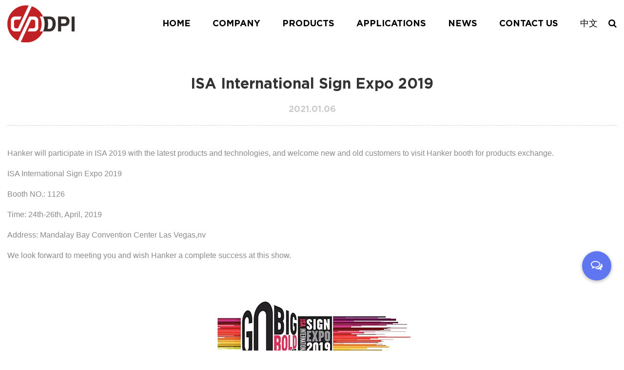

--- FILE ---
content_type: text/html; charset=utf-8
request_url: https://www.dpiflex.com/news/isa-international-sign-expo-2019-1.html
body_size: 6644
content:
<!DOCTYPE html>
<html>

<head>
	<meta charset="utf-8">
	<meta name="viewport" content="width=device-width,initial-scale=1.0" />
	<meta http-equiv="X-UA-Compatible" content="IE=edge" />
	<meta name="format-detection" content="telephone=no" />
	<!--icon--><title>ISA International Sign Expo 2019- Shanghai Hanker Industrial Co., Ltd.</title>
<meta name="description" content="
Hanker will participate in ISA 2019 with the latest products and technologies, and welcome new and old customers to visit Hanker booth for products exchange.
I..." />
<meta name="keywords" content="ISA International Sign Expo 2019" />
<!--#header##-->	<link rel="shortcut icon" href="/template/en/images/icon.ico" type="image/x-icon" />
	<link rel="icon" href="/template/en/images/icon.ico" type="image/x-icon" />
      <link rel="canonical" href="https://www.dpiflex.com/news/isa-international-sign-expo-2019-1.html"/>	<!--icon-->
	<link href='http://fonts.googleapis.com/css?family=Open+Sans:300,600,800' rel='stylesheet' type='text/css'>
	<link rel="stylesheet" href="/template/en/css/slick.css" />
	<link rel="stylesheet" type="text/css" href="/template/en/css/basic.css">
	<link rel="stylesheet" type="text/css" href="/template/en/css/jquery.fancybox.min.css">
	<link rel="stylesheet" type="text/css" href="/template/en/css/main.css">
	<link rel="stylesheet" type="text/css" href="/template/en/css/font-awesome.min.css">
	<link rel="stylesheet" href="/template/en/css/animate.min.css?ver=1.002" />
	<script type="text/javascript" src="/template/en/js/jquery.js"></script>
	<!--<script type="text/javascript" src="/template/en/js/rsvp.min.js"></script>
	<script type="text/javascript" src="/template/en/js/basket.min.js"></script>-->
	<script type="text/javascript" src="/template/en/js/slick.js"></script>
	<script type="text/javascript" src="/template/en/js/qrcode.min.js"></script>
	<script type="text/javascript" src="/template/en/js/animatext.min.js"></script>
	<script type="text/javascript" src="/template/en/js/hwaq.js"></script>
	<script type="text/javascript" src="/template/en/js/jquery.fancybox.min.js"></script>
	<script type="text/javascript" src="/template/en/js/wow.min.js"></script>
	<script type="text/javascript" src="/template/en/js/main.js"></script>
	<script type="text/javascript" src="/template/en/js/index_js.js"></script>

	<!--<script>
		basket.require(
			{ url: '/template/en/js/slick.js' },
			{ url: '/template/en/js/qrcode.min.js' },
			{ url: '/template/en/js/animatext.min.js' },
			{ url: '/template/en/js/hwaq.js' },
			{ url: '/template/en/js/jquery.fancybox.min.js' },
			{ url: '/template/en/js/wow.min.js' },
			{ url: '/template/en/js/main.js', skipCache: true },
			{ url: '/template/en/js/index_js.js', skipCache: true }
			);
	</script>-->
	<!--[if lt IE 9]>
			<script type="text/javascript" src="/template/en/js/html5.js"></script>
		<![endif]-->
</head>

<body>
     <!--===================== HEAD =====================-->
<div id="header">
	<!--===================== NAVI =====================-->
	<div class="nav">
		<div class="ui container menu">
			<div class="logo left floated item">
				<a href="/"><img src="/template/en/images/logo.png" alt="Shanghai Hanker Industrial Co., Ltd." /></a>
			</div>
			<div class="menu-box right floated item">
				<ul class="menu">
					<li> <a href="/">Home</a> </li>
					<li> <a rel="nofollow" href="/about/">Company</a>
						<ul class="sub-menu about-sub">
							<li><a class="btn1" linkx="profile">Hanker Profile</a></li>
							<li><a class="btn2" linkx="history">Enterprise History</a></li>
							<li><a class="btn3" linkx="equipment">Plant Equipment</a></li>
							<li><a class="btn4" linkx="culture">Company Culture</a></li>
							<li><a class="btn5" linkx="certifications">Certifications</a></li>
						</ul>
					</li>
					<li> <a href="/product/">Products</a>
						<ul class="sub-menu">
														<li>
								<a href="/product/hot-and-new-products.html">Self Adhesive Vinyl</a>
								<ul class="sub-menu"> 
																		<li><a href="/product/hot-and-new-products.html">Hot&New Products</a></li>
																		<li><a href="/product/polymeric-selections-1289.html">Polymeric Selections</a></li>
																		<li><a href="/product/monomeric-selections.html">Monomeric Selections</a></li>
																	</ul>
							</li>
														<li>
								<a href="/product/premium-one-way-vision.html">One Way Vision</a>
								<ul class="sub-menu"> 
																		<li><a href="/product/economical-practical-one-way-vision.html">Economical&Practical One Way Vision</a></li>
																		<li><a href="/product/premium-one-way-vision.html">Premium One Way Vision</a></li>
																	</ul>
							</li>
														<li>
								<a href="/product/cold-lamination-film.html">Cold Lamination Film</a>
								<ul class="sub-menu"> 
																	</ul>
							</li>
														<li>
								<a href="/product/cutting-color-vinyl.html">Color Cutting Vinyl</a>
								<ul class="sub-menu"> 
																	</ul>
							</li>
														<li>
								<a href="/product/reflectives.html">Reflectives Sheeting</a>
								<ul class="sub-menu"> 
																	</ul>
							</li>
														<li>
								<a href="/product/cotton-canvas.html">Canvas&Textile</a>
								<ul class="sub-menu"> 
																	</ul>
							</li>
														<li>
								<a href="/product/flex-banner.html">Flex Banner</a>
								<ul class="sub-menu"> 
																	</ul>
							</li>
														<li>
								<a href="/product/floor-graphics.html">Floor Graphics</a>
								<ul class="sub-menu"> 
																	</ul>
							</li>
														<li>
								<a href="/product/wallpaper.html">Wall Paper</a>
								<ul class="sub-menu"> 
																	</ul>
							</li>
														<li>
								<a href="/product/displays-light-box-materials.html">Displays & Light-box Materials</a>
								<ul class="sub-menu"> 
																	</ul>
							</li>
														<li>
								<a href="/product/magnetic-sheets.html">Magnetic Sheets</a>
								<ul class="sub-menu"> 
																	</ul>
							</li>
														<li>
								<a href="/product/ultra-clear-pet.html">Ultra Clear PET</a>
								<ul class="sub-menu"> 
																	</ul>
							</li>
														<li>
								<a href="/product/aluminum-foil-sticker.html">Aluminum Foil Sticker</a>
								<ul class="sub-menu"> 
																	</ul>
							</li>
													</ul>
					</li>
					<li> <a rel="nofollow" href="/application/self-adhesive-vinyl-1/">Applications</a>
						<ul class="sub-menu"> 							<li><a rel="nofollow" href="/application/self-adhesive-vinyl-1/">Flat & Small Curve Advertising </a></li> 							<li><a rel="nofollow" href="/application/wall-fabric-wall-paper/">Wall Decoration</a></li> 							<li><a rel="nofollow" href="/application/glass-graphics/">Glass Graphics</a></li> 							<li><a rel="nofollow" href="/application/floor-graphics-1/">Floor Graphics</a></li> 							<li><a rel="nofollow" href="/application/cold-lamination-film-1/">Lamination</a></li> 						</ul>
					</li>
					<li> <a href="/news/">News</a>
						<ul class="sub-menu"> 							<li><a rel="nofollow" href="/news/company-news/">Company News</a></li> 							<li><a rel="nofollow" href="/news/exhibition-lnformation/">Exhibition Information</a></li> 							<li><a rel="nofollow" href="/news/industry-news/">Industry News</a></li>  </ul>
					</li>
					<li> <a rel="nofollow" href="/contact/">Contact Us</a> </li>
					<li> <a href="https://cn.dpiflex.com">中文</a> </li>
				</ul>
			</div>
			<div class="h-search item right floated"> <i class="fa fa-search"></i> </div>
			<div class="search-box">
				<form method="get" action="/product/"> <input type="text" name="s" required="required" value=""
						placeholder="Search..." /> <input type="submit" value=""> </form>
				<i class="close"></i>
			</div>
		</div>
	</div>
</div>
<script>
	$('.about-sub a').click(function(){
		if($('.about-page .abt-1').length<1){
			var aLink = $(this).attr('linkx');
			window.location.href="/about/#"+aLink;
		}
	});
</script>
<div id="mobile" class="white">
	<div class="yy"></div>
	<div id="menu-on"> <i class="line1"></i> <i class="line2"></i> <i class="line3"></i> </div>
	<div class="menu-content">
		<div class="menu-logo">
			<a href="/"><img src="/template/en/images/logo.png" alt="Shanghai Hanker Industrial Co., Ltd."></a>
		</div>
		<div class="menu-list">
			<h3><i class="fa fa-list"></i> Web Menu</h3>
			<div class="menu-menu-container">
				<ul id="menu-menu-1" class="menu">
					<li> <a href="/">Home</a> </li>
					<li> <a rel="nofollow" href="/about/">Company</a>
					
					</li>
					<li> <a rel="nofollow" href="/product/">Products</a>
						<ul class="sub-menu">
													<li><a href="/product/wallpaper.html">Wall Paper</a></li>
													<li><a href="/product/displays-light-box-materials.html">Displays & Light-box Materials</a></li>
													<li><a href="/product/floor-graphics.html">Floor Graphics</a></li>
													<li><a href="/product/flex-banner.html">Flex Banner</a></li>
													<li><a href="/product/cotton-canvas.html">Canvas&Textile</a></li>
													<li><a href="/product/reflectives.html">Reflectives Sheeting</a></li>
													<li><a href="/product/window-film.html">Window Film</a></li>
													<li><a href="/product/cutting-color-vinyl.html">Color Cutting Vinyl</a></li>
													<li><a href="/product/cold-lamination-film.html">Cold Lamination Film</a></li>
													<li><a href="/product/one-way-vision-asaps-door.html">One Way Vision</a></li>
													<li><a href="/product/monomeric-selections.html">Monomeric Selections</a></li>
													<li><a href="/product/polymeric-selections-1289.html">Polymeric Selections</a></li>
												</ul>
					</li>
					<li> <a rel="nofollow" href="/application/">Applications</a>
						<ul class="sub-menu"> 							<li><a  href="/application/self-adhesive-vinyl-1/">Flat & Small Curve Advertising </a></li> 							<li><a  href="/application/wall-fabric-wall-paper/">Wall Decoration</a></li> 							<li><a  href="/application/glass-graphics/">Glass Graphics</a></li> 							<li><a  href="/application/floor-graphics-1/">Floor Graphics</a></li> 							<li><a  href="/application/cold-lamination-film-1/">Lamination</a></li> 						</ul>
					</li>
					<li> <a href="/news/">News</a>
						<ul class="sub-menu"> 							<li><a href="/news/company-news/">Company News</a></li> 							<li><a href="/news/exhibition-lnformation/">Exhibition Information</a></li> 							<li><a href="/news/industry-news/">Industry News</a></li>  </ul>
					</li>
					<li> <a rel="nofollow" href="/contact/">Contact Us</a> </li>
				</ul>
			</div>
		</div>
		<div class="mob-search">
			<h3><i class="fa fa-search"></i> Product Search</h3>
			<form method="get" action="/product/"> <input type="text" placeholder="Search..." name="s"
					required="required" value="" /> <input type="submit" value=""> </form>
		</div>
		<div class="mob-yuy">
			<h3><i class="fa fa-globe"></i> Language</h3>
			<ul>
				<li>
					<a href="https://www.dpiflex.com"><img src="/template/en/images/us.jpg" alt="">English</a>
				</li>
				<li>
					<a href="https://cn.dpiflex.com"><img src="/template/en/images/cn.jpg" alt="">简体中文</a>
				</li>
			</ul>
		</div>
		<div class="mob-share">
			<h3><i class="fa fa-share-alt"></i> Share</h3>
			<ul class="grid-box">
				<li class="column">
					<a
						href="https://www.facebook.com/Shanghai-Hanker-Industrial-Co-Ltd-114185363323674/" rel="nofollow" target="_blank"><i
							class="fa fa-facebook-f"></i></a>
				</li>
				<li class="column">
					<a
						href="https://api.whatsapp.com/send?phone=8613916992639" rel="nofollow" target="_blank"><i
							class="fa fa-whatsapp"></i></a>
				</li>
				<li class="column">
					<a
						rel="nofollow" href="https://www.linkedin.com/company/shanghai-hanker-industrial-co-ltd/mycompany/"><i
							class="fa fa-linkedin in"></i></a>
				</li>
			</ul>
		</div>
		<div id="menu-off">
			<h3><i class="fa fa-close"></i> Exit Menu</h3>
		</div>
	</div>
</div>
<div class="clear"></div>
<script type="text/javascript">
	var oSerBtn = $('.h-search'),
		oSerBox = $('.search-box'),
		oSerClose = oSerBox.find('.close');
	oSerBtn.click(function () {
		oSerBox.fadeIn(200);
	});
	oSerClose.click(function () {
		oSerBox.hide();
	});
</script>
<!--===================== INNER BANNER =====================-->
<div class="inner-banner">
	<div class="text">
		<div class="ui container">
          
		
		</div>
	</div>
</div>
<!--===================== MAIN CONTENT =====================-->
<div class="inner-page newdet-page">
        <!--===================== MAIN ADVANTAGE =====================-->
        <div class="init-1">
            <div class="ui container">
				                <div class="title">
                    <h1>ISA International Sign Expo 2019</h1>
                    <div class="date">
                        2021.01.06                    </div>
                </div>
                <div class="content con">
                    <div class="news_contents">
<p><span style="font-family: arial, helvetica, sans-serif;">Hanker will participate in ISA 2019 with the latest products and technologies, and welcome new and old customers to visit Hanker booth for products exchange.</span></p>
<p><span style="font-family: arial, helvetica, sans-serif;">ISA International Sign Expo 2019</span></p>
<p><span style="font-family: arial, helvetica, sans-serif;">Booth NO.: 1126</span></p>
<p><span style="font-family: arial, helvetica, sans-serif;">Time: 24th-26th, April, 2019</span></p>
<p><span style="font-family: arial, helvetica, sans-serif;">Address: Mandalay Bay Convention Center Las Vegas,nv </span></p>
<p><span style="font-family: arial, helvetica, sans-serif;">We look forward to meeting you and wish Hanker a complete success at this show.</span></p>
<p><span style="font-family: arial, helvetica, sans-serif;"><img src="/dpiflex/2021/01/06/44.jpg" alt="" style="display: block; margin-left: auto; margin-right: auto;" /></span></p>
</div>                </div>
				            </div>
        </div><div class="prodet-page">
		   <div class="det-3">
            <div class="ui container">
                <h3>Hot Products</h3>
            <ul>
								<li>
                    <div class="ig">
                        <div class="grid-box">
                            <div class="column left">
                                <a rel="nofollow" href="/product/premium-one-way-vision.html" class="img-box">
                                    <img src="/dpiflex/2024/08/30/微信图片_20240409132758.png?imageView2/2/w/400/format/jpg/q/75" alt="Premium One Way Vision" title="Premium One Way Vision">
                                </a>
                            </div>
                            <div class="column right">
                                <div class="text">
                                     <a title="Premium One Way Vision" href="/product/premium-one-way-vision.html" class="img-box"><h4 class="text_overflow">Premium One Way Vision</h4> </a>

                                </div>
                            </div>
                        </div>
                    </div>
                </li>
								<li>
                    <div class="ig">
                        <div class="grid-box">
                            <div class="column left">
                                <a rel="nofollow" href="/product/economical-practical-one-way-vision.html" class="img-box">
                                    <img src="/dpiflex/2024/08/30/6403.jpg?imageView2/2/w/400/format/jpg/q/75" alt="Economical&Practical One Way Vision" title="Economical&Practical One Way Vision">
                                </a>
                            </div>
                            <div class="column right">
                                <div class="text">
                                     <a title="Economical&Practical One Way Vision" href="/product/economical-practical-one-way-vision.html" class="img-box"><h4 class="text_overflow">Economical&Practical One Way Vision</h4> </a>

                                </div>
                            </div>
                        </div>
                    </div>
                </li>
								<li>
                    <div class="ig">
                        <div class="grid-box">
                            <div class="column left">
                                <a rel="nofollow" href="/product/aluminum-foil-sticker.html" class="img-box">
                                    <img src="/dpiflex/2024/05/23/6403.jpg?imageView2/2/w/400/format/jpg/q/75" alt="Aluminum Foil Sticker " title="Aluminum Foil Sticker ">
                                </a>
                            </div>
                            <div class="column right">
                                <div class="text">
                                     <a title="Aluminum Foil Sticker " href="/product/aluminum-foil-sticker.html" class="img-box"><h4 class="text_overflow">Aluminum Foil Sticker </h4> </a>

                                </div>
                            </div>
                        </div>
                    </div>
                </li>
								<li>
                    <div class="ig">
                        <div class="grid-box">
                            <div class="column left">
                                <a rel="nofollow" href="/product/ultra-clear-pet.html" class="img-box">
                                    <img src="/dpiflex/2024/05/23/6402-1.jpg?imageView2/2/w/400/format/jpg/q/75" alt="Ultra Clear PET Film" title="Ultra Clear PET Film">
                                </a>
                            </div>
                            <div class="column right">
                                <div class="text">
                                     <a title="Ultra Clear PET Film" href="/product/ultra-clear-pet.html" class="img-box"><h4 class="text_overflow">Ultra Clear PET Film</h4> </a>

                                </div>
                            </div>
                        </div>
                    </div>
                </li>
								<li>
                    <div class="ig">
                        <div class="grid-box">
                            <div class="column left">
                                <a rel="nofollow" href="/product/magnetic-sheets.html" class="img-box">
                                    <img src="/dpiflex/2024/05/23/6401.jpg?imageView2/2/w/400/format/jpg/q/75" alt="Magnetic Sheets" title="Magnetic Sheets">
                                </a>
                            </div>
                            <div class="column right">
                                <div class="text">
                                     <a title="Magnetic Sheets" href="/product/magnetic-sheets.html" class="img-box"><h4 class="text_overflow">Magnetic Sheets</h4> </a>

                                </div>
                            </div>
                        </div>
                    </div>
                </li>
								<li>
                    <div class="ig">
                        <div class="grid-box">
                            <div class="column left">
                                <a rel="nofollow" href="/product/hot-and-new-products.html" class="img-box">
                                    <img src="/dpiflex/2023/10/09/002.jpg?imageView2/2/w/400/format/jpg/q/75" alt="Hot&New Products" title="Hot&New Products">
                                </a>
                            </div>
                            <div class="column right">
                                <div class="text">
                                     <a title="Hot&New Products" href="/product/hot-and-new-products.html" class="img-box"><h4 class="text_overflow">Hot&New Products</h4> </a>

                                </div>
                            </div>
                        </div>
                    </div>
                </li>
								<li>
                    <div class="ig">
                        <div class="grid-box">
                            <div class="column left">
                                <a rel="nofollow" href="/product/polymeric-selections-1289.html" class="img-box">
                                    <img src="/dpiflex/2023/10/10/012.jpg?imageView2/2/w/400/format/jpg/q/75" alt="Polymeric Selections" title="Polymeric Selections">
                                </a>
                            </div>
                            <div class="column right">
                                <div class="text">
                                     <a title="Polymeric Selections" href="/product/polymeric-selections-1289.html" class="img-box"><h4 class="text_overflow">Polymeric Selections</h4> </a>

                                </div>
                            </div>
                        </div>
                    </div>
                </li>
								<li>
                    <div class="ig">
                        <div class="grid-box">
                            <div class="column left">
                                <a rel="nofollow" href="/product/monomeric-selections.html" class="img-box">
                                    <img src="/dpiflex/2023/10/09/004.jpg?imageView2/2/w/400/format/jpg/q/75" alt="Monomeric Selections" title="Monomeric Selections">
                                </a>
                            </div>
                            <div class="column right">
                                <div class="text">
                                     <a title="Monomeric Selections" href="/product/monomeric-selections.html" class="img-box"><h4 class="text_overflow">Monomeric Selections</h4> </a>

                                </div>
                            </div>
                        </div>
                    </div>
                </li>
								<li>
                    <div class="ig">
                        <div class="grid-box">
                            <div class="column left">
                                <a rel="nofollow" href="/product/one-way-vision-asaps-door.html" class="img-box">
                                    <img src="/dpiflex/2020/12/18/4-2.jpg?imageView2/2/w/400/format/jpg/q/75" alt="One Way Vision" title="One Way Vision">
                                </a>
                            </div>
                            <div class="column right">
                                <div class="text">
                                     <a title="One Way Vision" href="/product/one-way-vision-asaps-door.html" class="img-box"><h4 class="text_overflow">One Way Vision</h4> </a>

                                </div>
                            </div>
                        </div>
                    </div>
                </li>
								<li>
                    <div class="ig">
                        <div class="grid-box">
                            <div class="column left">
                                <a rel="nofollow" href="/product/cold-lamination-film.html" class="img-box">
                                    <img src="/dpiflex/2020/12/18/5-3.jpg?imageView2/2/w/400/format/jpg/q/75" alt="Cold Lamination Film" title="Cold Lamination Film">
                                </a>
                            </div>
                            <div class="column right">
                                <div class="text">
                                     <a title="Cold Lamination Film" href="/product/cold-lamination-film.html" class="img-box"><h4 class="text_overflow">Cold Lamination Film</h4> </a>

                                </div>
                            </div>
                        </div>
                    </div>
                </li>
								<li>
                    <div class="ig">
                        <div class="grid-box">
                            <div class="column left">
                                <a rel="nofollow" href="/product/cutting-color-vinyl.html" class="img-box">
                                    <img src="/dpiflex/2020/12/18/6-2.jpg?imageView2/2/w/400/format/jpg/q/75" alt="Color Cutting Vinyl" title="Color Cutting Vinyl">
                                </a>
                            </div>
                            <div class="column right">
                                <div class="text">
                                     <a title="Color Cutting Vinyl" href="/product/cutting-color-vinyl.html" class="img-box"><h4 class="text_overflow">Color Cutting Vinyl</h4> </a>

                                </div>
                            </div>
                        </div>
                    </div>
                </li>
								<li>
                    <div class="ig">
                        <div class="grid-box">
                            <div class="column left">
                                <a rel="nofollow" href="/product/window-film.html" class="img-box">
                                    <img src="/dpiflex/2020/12/18/7-5.jpg?imageView2/2/w/400/format/jpg/q/75" alt="Window Film" title="Window Film">
                                </a>
                            </div>
                            <div class="column right">
                                <div class="text">
                                     <a title="Window Film" href="/product/window-film.html" class="img-box"><h4 class="text_overflow">Window Film</h4> </a>

                                </div>
                            </div>
                        </div>
                    </div>
                </li>
				            </ul>
            </div>
        </div></div>
    </div>
<!--/.wrapper--><!--seo_from-->
<div id="seo_from" hidden>
    <h4>Submit feedback<i class="close"></i></h4>
    <form onsubmit="return false;"><input type="hidden" name="your-message" value=""><input type="hidden" name="your-email" value="">
        <ul>
            <li>
                <label><em>*</em>Name:</label>
                <input type="text" autocomplete="off" name="name" placeholder="">
            </li>
            <li>
                <label><em>*</em>Email:</label>
                <input type="text" autocomplete="off" name="mail" placeholder="">
            </li>
            <li>
                <label><em>*</em>Phone:</label>
                <input type="text" autocomplete="off" name="phone" placeholder="">
            </li>
            <li>
                <label><em>*</em>Message:</label>
                <textarea autocomplete="off" name="content" placeholder=""></textarea>
            </li>
            <li>
                <input type="submit" value="Send">
            </li>
        </ul>
    </form>
</div>

<script>
    seo_from(false,false,true);function seo_from(obj,model,btn_){var css = '<style type=\'text/css\' id=\'seo_from_css\'>#seo_from{position:fixed;top:50%;left:50%;-webkit-transform:translate(-50%,-50%);-moz-transform:translate(-50%,-50%);-ms-transform:translate(-50%,-50%);transform:translate(-50%,-50%);max-height:80%;width:500px;max-width:90%;-o-box-shadow:0 0 10px rgba(0,0,0,0.1);-webkit-box-shadow:0 0 10px rgba(0,0,0,0.1);box-shadow:0 0 10px rgba(0,0,0,0.1);z-index:22;background:white;padding:30px;overflow:auto}#seo_from h4{font-size:18px;color:#222;text-transform:capitalize;line-height:1;font-weight:bold;position: absolute;left: 0;width: 100%;top: 0;padding: 15px 20px;background: #f5f5f5;-moz-box-shadow: 0 0 5px rgba(0,0,0,.1);-o-box-shadow: 0 0 5px rgba(0,0,0,.1);box-shadow: 0 0 5px rgba(0,0,0,.1);}#seo_from form {margin-top: 40px;}#seo_from i.close{width:30px;height:30px;position:absolute;top:10px;right:10px;background:#eee;cursor:pointer;cursor:hand;-webkit-transition: .5s;-moz-transition: .5s;-ms-transition: .5s;-o-transition: .5s;transition: .5s;}#seo_from i.close:after,#seo_from i.close:before{content:\'\';-webkit-transition: .5s;-moz-transition: .5s;-ms-transition: .5s;-o-transition: .5s;transition: .5s;width:70%;height:2px;margin-top:-1px;background:black;position:absolute;top:50%;left:15%;-webkit-transform:rotate(45deg);-moz-transform:rotate(45deg);-ms-transform:rotate(45deg);transform:rotate(45deg)}#seo_from i.close:after{-webkit-transform:rotate(-45deg);-moz-transform:rotate(-45deg);-ms-transform:rotate(-45deg);transform:rotate(-45deg)}#seo_from i.close:hover{background: #6076f1;}#seo_from i.close:hover:after,#seo_from i.close:hover:before{background: white;}#seo_from form ul li{margin-bottom:10px;position:relative}#seo_from form ul li label{font-size:14px;margin-bottom: 10px;display: block;}#seo_from form ul li label em{color:red;margin-right:2px}#seo_from form ul li input,#seo_from form ul li textarea{width:100%;line-height:24px;padding:6px 15px;border:1px solid #eee;-webkit-transition:.5s;-moz-transition:.5s;transition:.5s;font-size:16px}#seo_from form ul li input:focus,#seo_from form ul li textarea:focus{border-color:#6076f1}#seo_from form ul li textarea{height:80px}#seo_from form ul li input[type="submit"]{width:auto;padding:6px 40px;display:inline-block;background:#6076f1;color:white;-webkit-transition: .5s;-moz-transition: .5s;-ms-transition: .5s;-o-transition: .5s;transition: .5s;}#seo_from form ul li input[type="submit"]:hover{opacity: .7}#seo_from form ul li:last-child{margin-bottom:0}#seo_fromBtn{width: 60px;height: 60px;line-height: 60px;text-align: center;position: fixed;border-radius: 100%;background: #6076f1;color:white;right: 2%;bottom: 20%;font-size: 24px;-moz-box-shadow: 0 2px 7px rgba(0,0,0,.3);-o-box-shadow: 0 2px 7px rgba(0,0,0,.3);box-shadow: 0 2px 7px rgba(0,0,0,.3);cursor: pointer;cursor: hand;-webkit-transition: .5s;-moz-transition: .5s;-ms-transition: .5s;-o-transition: .5s;transition: .5s;z-index: 22;}#seo_fromBtn:hover{background: #889aff;}</style>', btn = '<div id="seo_fromBtn"><i class="fa fa-comments-o"></i></div>', lock = true, model_form = false, model_url = '';$("body").append(css);$.getScript('/static/js/layer/layer.js',function (response,status) {if (status==='success') {lock = false;}});if (btn_) {$("body").append(btn);}$("#seo_fromBtn").on('click',function (e) {$("#seo_from").stop().fadeToggle(200);});$("#seo_from i.close").on('click',function () {$("#seo_from").stop().fadeToggle(200);});$("#seo_from form input[type=submit]").on('click',function () {layer.load(0,{shade:0.1,shadeClose:false});$.ajax({type: 'post', url: '/Api/contact/submit/uid/1.html', data: $("#seo_from form").serialize(), dataType: 'json', success: function (data) {layer.closeAll();if (data.status == 200) {layer.msg(data.result,{icon:1,time:4000});} else {layer.msg(data.result,{icon:2,time:4000})}}})});}
</script>
<!--===================== FOOTER =====================-->
<div id="footer">
    <div id="contact-fixed" class="inner-0">
        <ul>
 
            <li>
                <a><i class="fa fa-weixin"></i></a>
                <div class="fix-hidden"><div class="qr_mark"><img src="/template/en/images/mark1.jpg"></div></div>
            </li>
            <li><a href="mailto:admin@dpiflex.com" ><i class="fa fa-envelope-o"></i></a></li>
            <li class="back_top"><a><i class="fa fa-angle-up"></i></a></li>
        </ul>
    </div>
        <div class="f-menu">
            <div class="ui container">
                <div class="grid-box three">
                    <div class="column">
                        <dl>
                            <dt><a href="/"><img src="/template/en/images/logo2.png" alt="Shanghai Hanker Industrial Co., Ltd."></a></dt>
							<dd><a rel="nofollow" href="/about/#abt-top">Hanker Profile</a></dd>
							<dd><a rel="nofollow" href="/about/#history">Enterprise History</a></dd>
							<dd><a rel="nofollow" href="/about/#equipment">Plant Equipment</a></dd>
							<dd><a rel="nofollow" href="/about/#culture">Company Culture</a></dd>
							<dd><a rel="nofollow" href="/about/#honour">Certifications</a></dd>
                            <dd><a href="https://www.dpiflex.com/">Digital Printing Media Materials</a></dd>
                            <dd class="link">
                                <a href="https://www.linkedin.com/company/shanghai-hanker-industrial-co-ltd/mycompany/" target="_blank" rel="nofollow"><i class="fa fa-linkedin"></i></a>
                                <a href="https://www.facebook.com/profile.php?id=61553261314691" target="_blank" rel="nofollow"><i class="fa fa-facebook-f"></i></a>
                                <a href="https://www.youtube.com/@DPI-Hanker" target="_blank"><i class="fa fa-youtube-play"></i></a>
                            </dd>
                        </dl>
                    </div>
                    <div class="column hello">
                        <dl>
                            <dt><small>PRODUCTS</small></dt>
                                                        <dd><a href="/product/premium-one-way-vision.html">Premium One Way Vision</a></dd>
                                                        <dd><a href="/product/economical-practical-one-way-vision.html">Economical&Practical One Way Vision</a></dd>
                                                        <dd><a href="/product/aluminum-foil-sticker.html">Aluminum Foil Sticker </a></dd>
                                                        <dd><a href="/product/ultra-clear-pet.html">Ultra Clear PET Film</a></dd>
                                                        <dd><a href="/product/magnetic-sheets.html">Magnetic Sheets</a></dd>
                                                        <dd><a href="/product/hot-and-new-products.html">Hot&New Products</a></dd>
                                                        <dd><a href="/product/polymeric-selections-1289.html">Polymeric Selections</a></dd>
                                                        <dd><a href="/product/monomeric-selections.html">Monomeric Selections</a></dd>
                                                        <dd><a href="/product/one-way-vision-asaps-door.html">One Way Vision</a></dd>
                                                        <dd><a href="/product/cold-lamination-film.html">Cold Lamination Film</a></dd>
                                                        <dd><a href="/product/cutting-color-vinyl.html">Color Cutting Vinyl</a></dd>
                                                        <dd><a href="/product/window-film.html">Window Film</a></dd>
                                                        <dd><a href="/product/reflectives.html">Reflectives Sheeting</a></dd>
                                                        <dd><a href="/product/cotton-canvas.html">Canvas&Textile</a></dd>
                                                        <dd><a href="/product/flex-banner.html">Flex Banner</a></dd>
                                                        <dd><a href="/product/floor-graphics.html">Floor Graphics</a></dd>
                                                        <dd><a href="/product/displays-light-box-materials.html">Displays & Light-box Materials</a></dd>
                                                        <dd><a href="/product/wallpaper.html">Wall Paper</a></dd>
                                                        
                        </dl>
                    </div>
                    <div class="column">
                        <dl>
                            <dt><small>News</small></dt>
                                                        <dd class="ati"><a href="https://www.dpiflex.com/news/what-are-the-differences-between-singlesided-and-doublesided-aluminum-foil.html">What are the differences between single-sided and double-sided aluminum foil sticker?</a> - 2025.12.24</dd>
                            
                                                        <dd class="ati"><a href="https://www.dpiflex.com/news/what-surface-preparation-is-needed-before-applying-floor-graphics.html">What surface preparation is needed before applying floor graphics?</a> - 2025.12.18</dd>
                            
                                                        <dd class="ati"><a href="https://www.dpiflex.com/news/what-are-the-differences-between-indoor-and-outdoor-dpi-digital.html">What are the differences between indoor and outdoor DPI digital printing flex banners?</a> - 2025.12.11</dd>
                            
                                                    </dl>
                    </div>
                </div>
            </div>
        </div>
        <div class="f-copy">
            <div class="ui container">
                <div class="grid-box two">
                    <div class="left column">
                        <p>COPYRIGHT ©2018 <a href="/">Shanghai Hanker Industrial Co., Ltd.</a>, ALL RIGHTS RESERVED.</p>
                        
                    </div>
                    <div class="right column">
                        
                        <a href="http://www.hqsmartcloud.com/" rel="nofollow" target="_blank"><img src="/template/en/images/HWAQ/EN/gray.png" alt=""></a>
                        
                        <a href="/privacy/" rel="nofollow" target="_blank">Privacy</a>
                    </div>
                </div>
            </div>
        </div>
    </div>
</body>

</html>
<!-- Matomo -->
<script type="text/javascript">
  var _paq = window._paq || [];
  /* tracker methods like "setCustomDimension" should be called before "trackPageView" */
  _paq.push(['setCampaignNameKey', 'gclid']);
  _paq.push(['setExcludedReferrers', ['super.hqsmartcloud.com']]);
  _paq.push(['trackPageView']);
  _paq.push(['enableLinkTracking']);
  (function() {
    var u="//supertest.hqsmartcloud.com/";
    _paq.push(['setTrackerUrl', u+'matomo.php']);
    _paq.push(['setSiteId', '225']);
    var d=document, g=d.createElement('script'), s=d.getElementsByTagName('script')[0];
    g.type='text/javascript'; g.async=true; g.defer=true; g.src='//hqcdn.hqsmartcloud.com/matomo.js'; s.parentNode.insertBefore(g,s);
  })();
</script>
<!-- End Matomo Code -->
                                  <!--chat-->
                                  

--- FILE ---
content_type: text/css
request_url: https://www.dpiflex.com/template/en/css/main.css
body_size: 10142
content:
/*
  Chalk: December 2020
*/

@font-face {
  font-family: 'Gotham-Bold';
  src: url(../fonts/Gotham-Bold.ttf) format('truetype'), url(../fonts/Gotham-Bold.eot) format('eot'), url(../fonts/Gotham-Bold.woff) format('woff'), url(../fonts/Gotham-Bold.woff2) format('woff2');
}
@media screen and (max-width: 1000px){
  .hello,.kops {
    display: none !important;
  }
}
@font-face {
  font-family: 'Swiss721BT-BlackCondensed';
  src: url(../fonts/Swiss721BT-BlackCondensed.ttf) format('truetype'), url(../fonts/Swiss721BT-BlackCondensed.eot) format('eot'), url(../fonts/Swiss721BT-BlackCondensed.woff) format('woff'), url(../fonts/Swiss721BT-BlackCondensed.woff2) format('woff2');
}
body {
  font-family: "Gotham-Bold";
}
.ui.container {
  padding: 0 15px;
  position: relative;
  max-width: 1533px;
  margin: auto;
  line-height:28px;
}
#header {
  z-index: 20;
  position: relative;
  margin-top: 100px;
}
#header .nav {
  position: fixed;
  top: 0;
  left: 0;
  display: inline-block;
  width: 100%;
  background-color: #fff;
  padding: 10px 0;
  -webkit-transition: .5s;
  -moz-transition: .5s;
  -ms-transition: .5s;
  -o-transition: .5s;
  transition: .5s;
}
#header.active .nav {
  box-shadow: 0 0 5px rgba(0, 0, 0, 0.4);
}
#header .nav .ui.menu {
  display: flex;
  align-items: center;
  margin: 0 auto;
  max-width: 1780px;
}
#header .nav .ui.menu .logo {
  display: inline-block;
  margin-left: 0;
  margin-right: auto;
  vertical-align: middle;
}
#header .nav .ui.menu .menu-box {
  display: inline-block;
  vertical-align: middle;
  margin-left: auto;
  margin-right: 0;
}
#header .nav .ui.menu .menu-box ul.menu > li {
  margin: 0 1.25rem;
  font-size: 1rem;
  color: #000;
  -webkit-perspective: 500px;
  perspective: 500px;
  transform-style: preserve-3d;
  z-index: 100;
  float: left;
  position: relative;
  -webkit-transition: .5s;
  -moz-transition: .5s;
  -ms-transition: .5s;
  -o-transition: .5s;
  transition: .5s;
  text-transform: uppercase;
}
#header .nav .ui.menu .menu-box ul.menu > li:hover {
  color: #c02125;
  -webkit-transition: .5s .5s border;
  -moz-transition: .5s .5s border;
  -ms-transition: .5s .5s border;
  -o-transition: .5s .5s border;
  transition: .5s .5s border;
}
#header .nav .ui.menu .menu-box ul.menu > li > a {
  display: block;
  padding: 25px 0;
}
#header .nav .ui.menu .menu-box ul.menu > li ul.sub-menu {
  -webkit-perspective: 500px;
  perspective: 500px;
  transform-style: preserve-3d;
  text-align: left;
  position: absolute;
  font-size: 15px;
  background: #fff;
  top: 100%;
  left: -10px;
  min-width: 208px;
  white-space: nowrap;
  transform: rotate3d(1, 0, 0, -90deg);
  -webkit-transform: rotate3d(1, 0, 0, -90deg);
  -moz-transform: rotate3d(1, 0, 0, -90deg);
  -ms-transform: rotate3d(1, 0, 0, -90deg);
  -o-transform: rotate3d(1, 0, 0, -90deg);
  -webkit-transform-origin: 0 0 0;
  -moz-transform-origin: 0 0 0;
  transform-origin: 0 0 0;
  opacity: 0;
  transition: transform 0.5s, opacity 0.3s;
  -webkit-transition: -webkit-transform 0.5s, opacity 0.3s;
  -moz-transition: -moz-transform 0.5s, opacity 0.3s;
  box-shadow: 0px 8px 10px rgba(0, 0, 0, 0.2);
  border-bottom: 3px solid #c02125;
  display: none \9;
}
#header .nav .ui.menu .menu-box ul.menu > li ul.sub-menu li ul.sub-menu{
  left: 100%;
  top: 0;
}
#header .nav .ui.menu .menu-box ul.menu > li ul.sub-menu li {
  display: block;
  float: none;
  padding: 0 15px;
  line-height: 40px;
  color: black;
  font-size: 15px;
  -webkit-transition: .5s;
  -moz-transition: .5s;
  -ms-transition: .5s;
  -o-transition: .5s;
  transition: .5s;
  text-transform: capitalize;
  position: relative;
}
#header .nav .ui.menu .menu-box ul.menu > li ul.sub-menu li a {
  display: block;
}
#header .nav .ui.menu .menu-box ul.menu > li ul.sub-menu li:hover {
  background: #222;
  color: white;
}
#header .nav .ui.menu .menu-box ul.menu > li ul.sub-menu li:hover ul.sub-menu,
#header .nav .ui.menu .menu-box ul.menu > li:hover > ul.sub-menu {
  -moz-opacity: 1;
  -khtml-opacity: 1;
  opacity: 1;
  transform: rotate3d(0, 0, 0, 0);
  -webkit-transform: rotate3d(0, 0, 0, 0);
  -moz-transform: rotate3d(0, 0, 0, 0);
  -ms-transform: rotate3d(0, 0, 0, 0);
  -o-transform: rotate3d(0, 0, 0, 0);
  display: block \9;
}
#header .nav .ui.menu .h-search {
  display: inline-block;
  vertical-align: middle;
  font-size: 18px;
  margin-left: 0;
  margin-right: 0;
  cursor: pointer;
  cursor: hand;
}
#header .nav .search-box {
  line-height: normal;
  position: fixed;
  top: 0;
  left: 0;
  background: #fff;
  width: 100%;
  height: 100%;
  z-index: 99999;
  display: none;
}
#header .nav .search-box form {
  position: absolute;
  top: 45%;
  left: 50%;
  width: 60%;
  margin-left: -30%;
}
#header .nav .search-box form input {
  background: none;
  outline: none;
  border: none;
}
#header .nav .search-box form input[type="text"] {
  width: 100%;
  border-bottom: 1px solid #e1e1e1;
  font-size: 26px;
  color: #000;
  padding: 10px 0;
}
#header .nav .search-box form input[type="submit"] {
  width: 22px;
  height: 22px;
  background: url(../images/tc-zoom.png) no-repeat;
  position: absolute;
  right: 15px;
  top: 20px;
}
#header .nav .search-box form input[type="submit"]:hover {
  opacity: 0.7;
  filter: alpha(opacity=70);
}
#header .nav .search-box .close {
  width: 30px;
  height: 30px;
  background: url(../images/close.png) no-repeat;
  position: absolute;
  right: 25px;
  top: 15px;
  cursor: pointer;
}
#banner .slick-arrow {
  position: absolute;
  top: 50%;
  -webkit-transform: translateY(-50%);
  -moz-transform: translateY(-50%);
  -ms-transform: translateY(-50%);
  -o-transform: translateY(-50%);
  transform: translateY(-50%);
  width: 50px;
  height: 80px;
  color: transparent;
  border: none;
  z-index: 1;
  outline: none;
  -webkit-transition: .5s;
  -moz-transition: .5s;
  -ms-transition: .5s;
  -o-transition: .5s;
  transition: .5s;
  opacity: 0;
}
#banner .slick-arrow:hover {
  background-color: #fd2318;
}
#banner:hover .slick-arrow {
  opacity: 1;
}
#banner .slick-prev {
  background: url("../images/banner-btn-l.png") no-repeat center center rgba(0, 0, 0, 0.3);
  left: 15px;
}
#banner .slick-next {
  background: url("../images/banner-btn-r.png") no-repeat center center rgba(0, 0, 0, 0.3);
  right: 15px;
}
#banner ul.slick-dots {
  position: absolute;
  bottom: 5%;
  left: 50%;
  -webkit-transform: translateX(-50%);
  -moz-transform: translateX(-50%);
  -ms-transform: translateX(-50%);
  -o-transform: translateX(-50%);
  transform: translateX(-50%);
}
#banner ul.slick-dots li {
  width: 30px;
  height: 30px;
  display: inline-block;
  margin: 0 10px;
  border-radius: 100%;
  border: 6px solid white;
  background-color: #fd2318;
  -webkit-transition: .5s;
  -moz-transition: .5s;
  -ms-transition: .5s;
  -o-transition: .5s;
  transition: .5s;
}
#banner ul.slick-dots li button {
  display: none;
}
#banner ul.slick-dots li.slick-active {
  border-color: #fd2318;
  background-color: white;
}
#banner .slick-slide .content {
  display: none;
}
#banner .slick-active .content {
  display: block;
}
table {
  width: 100% !important;
  margin-bottom: 20px;
  word-break: break-word;
}
table td,
table th {
  padding: 5px 10px;
  border: 1px solid #dedede;
  width: auto !important;
}
/*table td:first-child {
  color: #2d2d2d;
}
table td:last-child {
  color: #666;
}*/
.wpulike.wpulike-default {
  display: none;
}
.prodet-page .wpulike.wpulike-default,
.newdet-page .wpulike.wpulike-default {
  display: inline-block;
}
.post-views-box {
  position: relative;
  margin-left: 20px;
}
.post-views-box .wp_ulike_btn.wp_ulike_put_image:after {
  background-image: url(../images/fw.png) !important;
  filter: none;
}
.wpulike {
  z-index: 10;
}
.wpulike.post-views-box {
  z-index: 5;
}
#banner .metaslider .slider-wrapper .nivo-directionNav a {
  width: 50px;
  height: 80px;
  background-color: rgba(255, 255, 255, 0.2);
  background-repeat: no-repeat;
  background-position: center;
  background-size: 14px;
}
#banner .metaslider .slider-wrapper .nivo-directionNav a:hover {
  background-color: #fd2318;
}
#banner .metaslider .slider-wrapper .nivo-directionNav a.nivo-prevNav {
  background-image: url(../images/banner-btn-l.png);
}
#banner .metaslider .slider-wrapper .nivo-directionNav a.nivo-nextNav {
  background-image: url(../images/banner-btn-r.png);
}
#banner .theme-default .nivo-controlNav {
  position: absolute;
  bottom: 20px;
  left: 50%;
  width: auto !important;
}
#banner .theme-default .nivo-controlNav a {
  width: 25px !important;
  height: 25px !important;
  background: #fff !important;
  border: 7px solid #7d7d7d !important;
  border-radius: 100% !important;
  -webkit-box-shadow: none !important;
  -moz-box-shadow: none !important;
  box-shadow: none !important;
  margin: 0 8px !important;
}
#banner .theme-default .nivo-controlNav a.active {
  border-color: #fd2318 !important;
}
#mobile {
  position: fixed;
  top: 0;
  left: -280px;
  width: 280px;
  -webkit-transition: .5s;
  -moz-transition: .5s;
  -ms-transition: .5s;
  -o-transition: .5s;
  transition: .5s;
  display: none;
  z-index: 20;
}
#mobile .yy {
  content: '';
  width: 100vw;
  height: 100vh;
  position: fixed;
  top: 0;
  right: 100%;
  display: block;
  background: rgba(0, 0, 0, 0.13);
  z-index: -1;
  -webkit-transition: .5s;
  -moz-transition: .5s;
  -ms-transition: .5s;
  -o-transition: .5s;
  transition: .5s;
}
#mobile #menu-on {
  width: 40px;
  height: 40px;
  position: absolute;
  left: 100%;
  top: 10px;
  cursor: pointer;
  cursor: hand;
}
#mobile #menu-on i {
  width: 23px;
  height: 2px;
  background: #222;
  display: block;
  position: absolute;
  left: 50%;
  -webkit-transform: translateX(-50%);
  -moz-transform: translateX(-50%);
  -ms-transform: translateX(-50%);
  -o-transform: translateX(-50%);
  transform: translateX(-50%);
  -webkit-transition: .5s;
  -moz-transition: .5s;
  -ms-transition: .5s;
  -o-transition: .5s;
  transition: .5s;
  -webkit-transform-origin: left center;
  -moz-transform-origin: left center;
  -ms-transform-origin: left center;
  -o-transform-origin: left center;
  transform-origin: left center;
}
#mobile #menu-on i.line1 {
  top: 12px;
}
#mobile #menu-on i.line2 {
  top: 19px;
}
#mobile #menu-on i.line3 {
  top: 26px;
}
#mobile .menu-content {
  width: 100%;
  height: 100vh;
  display: block;
  background: #222;
  padding: 40px 10%;
  overflow-y: auto;
  color: white;
}
#mobile .menu-content::-webkit-scrollbar {
  width: 3px;
  border-radius: 1.5px;
}
#mobile .menu-content::-webkit-scrollbar-button {
  display: none;
}
#mobile .menu-content::-webkit-scrollbar-track {
  background-color: #222;
}
#mobile .menu-content::-webkit-scrollbar-thumb {
  background-color: #eee;
}
#mobile .menu-content h3 {
  font-size: 20px;
  color: inherit;
  text-transform: capitalize;
  margin-bottom: 10px;
}
#mobile .menu-content h3 i {
  font-size: 16px;
  position: relative;
  top: -1px;
}
#mobile .menu-content .menu-logo {
  display: block;
}
#mobile .menu-content .menu-logo img {
  margin: 0 auto;
}
#mobile .menu-content .menu-list {
  margin: 40px 0;
}
#mobile .menu-content .menu-list ul li {
  font-size: 15px;
  color: inherit;
  text-transform: uppercase;
  line-height: 20px;
}
#mobile .menu-content .menu-list ul li a {
  padding: 8px 0;
  display: block;
}
#mobile .menu-content .menu-list ul li a:hover {
  color: #fd2318;
  text-decoration: underline;
}
#mobile .menu-content .menu-list ul li li a {
  position: relative;
  padding-left: 15px;
  font-size: 13px;
  line-height: 18px;
}
#mobile .menu-content .menu-list ul li li a:after {
  content: '';
  width: 6px;
  height: 1px;
  background: white;
  position: absolute;
  top: 50%;
  left: 0;
  -webkit-transform: translateY(-50%);
  -moz-transform: translateY(-50%);
  -ms-transform: translateY(-50%);
  -o-transform: translateY(-50%);
  transform: translateY(-50%);
}
#mobile .menu-content .mob-search form {
  position: relative;
}
#mobile .menu-content .mob-search form input {
  width: 100%;
  height: 45px;
  line-height: 45px;
  border-radius: 5px;
  border: none;
  padding: 0 15px;
  font-size: 14px;
  color: black;
}
#mobile .menu-content .mob-search form input[type="submit"] {
  width: 45px;
  height: 45px;
  background: url("../images/icon-search-white.png") no-repeat center center #222;
  position: absolute;
  right: 0;
  top: 0;
  border-radius: 0;
}
#mobile .menu-content .mob-yuy {
  margin: 40px 0;
}
#mobile .menu-content .mob-yuy ul li {
  margin-bottom: 10px;
  color: inherit;
  font-size: 14px;
}
#mobile .menu-content .mob-yuy ul li img {
  max-width: 40px;
  display: inline-block;
  vertical-align: middle;
  margin-right: 10px;
}
#mobile .menu-content .mob-share ul li {
  width: 30px;
  height: 30px;
  border-radius: 3px;
  background: #333;
  display: inline-block;
  text-align: center;
  line-height: 30px;
  color: white;
  font-size: 14px;
  margin-right: 3px;
  -webkit-transition: .5s;
  -moz-transition: .5s;
  -ms-transition: .5s;
  -o-transition: .5s;
  transition: .5s;
}
#mobile .menu-content .mob-share ul li:hover {
  background: #fd2318;
}
#mobile .menu-content #menu-off {
  margin-top: 40px;
  cursor: pointer;
  cursor: hand;
}
#mobile.active {
  left: 0;
}
#mobile.active .yy {
  right: 0;
}
#mobile.active #menu-on i.line1 {
  -webkit-transform: translateX(-50%) rotateZ(45deg);
  -moz-transform: translateX(-50%) rotateZ(45deg);
  -ms-transform: translateX(-50%) rotateZ(45deg);
  -o-transform: translateX(-50%) rotateZ(45deg);
  transform: translateX(-50%) rotateZ(45deg);
  top: 12px;
  margin-left: 3px;
}
#mobile.active #menu-on i.line2 {
  opacity: 0;
}
#mobile.active #menu-on i.line3 {
  -webkit-transform: translateX(-50%) rotateZ(-45deg);
  -moz-transform: translateX(-50%) rotateZ(-45deg);
  -ms-transform: translateX(-50%) rotateZ(-45deg);
  -o-transform: translateX(-50%) rotateZ(-45deg);
  transform: translateX(-50%) rotateZ(-45deg);
  top: 28px;
  margin-left: 3px;
}
#mobile.white .menu-content {
  background: white;
  color: black;
}
#mobile.white .menu-content .menu-list ul li li a:after {
  background: black;
}
#mobile.white .menu-content .mob-search form input {
  border: 1px solid black;
}
#mobile.white .menu-content .mob-search form input[type="submit"] {
  border-top-right-radius: 5px;
  border-bottom-right-radius: 5px;
}
#banner {
  position: relative;
  overflow: hidden;
}
@keyframes f1{
  0%{
    transform: translate(0) rotate(-45deg);
  }
  20%{
    transform: translate(20vw,30vh) rotate(-45deg);
  }
  100%{
    transform: translate(80vw,-80vh) rotate(-45deg);
  }
}
@keyframes f2{
  0%{
    transform: translate(0) rotate(45deg);
  }
  100%{
    transform: translate(100vw,90vh) rotate(45deg);
  }
}
.box2 h2{
  font-size: 50px;
  font-weight: bold;
  color: rgba(192, 33, 37,0.06);
  position: fixed;
  z-index: 999;
}
.box2 h2:nth-child(1){
  left: 0%;
  top: 60%;
  animation: f1 5s 0.3s linear infinite;
}
.box2 h2:nth-child(2){
  left: 0%;
  top: 0%;
  animation: f2 5s 0.3s linear infinite;
}
#banner ul li {
  position: relative;
}
#banner ul li > img {
  width: 100%;
  min-height: 250px;
  object-fit: cover;
}
#banner ul li .text {
  position: absolute;
  left: 0;
  top: 60%;
  transform: translateY(-50%);
  width: 100%;
  color: #fff;
}
#banner ul li .text .ui.container {
  max-width: 1200px;
}
#banner ul li .text .more {
  padding-bottom: 0.8rem;
}
#banner ul li .text .more a {
  display: inline-block;
  font-size: 18px;
  border-radius: 3px;
  color: #fff;
  background-color: #c02125;
  padding: 10px 25px;
  transition: .5s;
}
#banner ul li .text .more a:hover {
  color: #000;
  transform: scale(0.95);
}
#banner ul li .text h3 {
  font-size: 2.4rem;
  color: #000;
}
#banner ul li .text p {
  font-size: 18px;
  color: #666;
}

/* 第一张banner */
#banner ul li.mbl .ui.container {
  max-width: 1416px;
}
#banner ul li.mbl .text {
  top: 45%;
}
#banner ul li.mbl .text .txt {
  position: relative;
  display: inline-block;
  font-family: 'Swiss721BT-BlackCondensed';
  text-shadow: 5px 5px 10px #666;
  padding: 1rem 1.5rem;
  -webkit-transform: translateX(100%);
  -moz-transform: translateX(100%);
  -ms-transform: translateX(100%);
  -o-transform: translateX(100%);
  transform: translateX(100%);
  opacity: 0;
  -webkit-transition: 1.5s;
  -moz-transition: 1.5s;
  -ms-transition: 1.5s;
  -o-transition: 1.5s;
  transition: 1.5s;
}
#banner ul li.mbl .text .txt h4 {
  font-size: 2.15rem;
  line-height: 1.3;
  color: #fff;
}
#banner ul li.mbl .text .txt h3 {
  font-size: 2.5rem;
  line-height: 1.3;
  color: #fff;
}
#banner ul li.mbl .text .txt p {
  font-size: 1.3rem;
  line-height: 1.6;
  color: #fff;
}

/* 第二张Banner Start */
#banner ul li.two .text {
  text-align: right;
  top: 50%;
}
#banner ul li.two .text .ui.container {
  max-width: 1450px;
}
#banner ul li.two .text .txt {
  position: relative;
  display: inline-block;
  font-family: 'Swiss721BT-BlackCondensed';
  text-shadow: 5px 5px 5px rgba(0, 0, 0, 0.4);
  padding: 1rem 1.5rem;
  -webkit-transform: translateX(-100%);
  -moz-transform: translateX(-100%);
  -ms-transform: translateX(-100%);
  -o-transform: translateX(-100%);
  transform: translateX(-100%);
  opacity: 0;
  -webkit-transition: 1.5s;
  -moz-transition: 1.5s;
  -ms-transition: 1.5s;
  -o-transition: 1.5s;
  transition: 1.5s;
}
#banner ul li.two .text .txt h4 {
  font-size: 3.2rem;
  color: #fff;
  line-height: 1.5;
}
#banner ul li.two .text .txt h3 {
  font-size: 2.65rem;
  color: #fff;
  line-height: 1.5;
}
#banner ul li.two .text .txt p {
  font-size: 1.3rem;
  color: #fff;
}

/* 第二张图Banner End */
/* 第三张Banner Start */
#banner ul li.three .text {
  top: 50%;
}
#banner ul li.three .text .ui.container {
  max-width: 1530px;
}
#banner ul li.three .text .txt {
  position: relative;
  max-width: 830px;
  display: inline-block;
  font-family: 'Swiss721BT-BlackCondensed';
  text-shadow: 5px 5px 5px rgba(0, 0, 0, 0.4);
  padding: 0;
  -webkit-transform: translateX(100%);
  -moz-transform: translateX(100%);
  -ms-transform: translateX(100%);
  -o-transform: translateX(100%);
  transform: translateX(100%);
  opacity: 0;
  -webkit-transition: 1.5s;
  -moz-transition: 1.5s;
  -ms-transition: 1.5s;
  -o-transition: 1.5s;
  transition: 1.5s;
}
#banner ul li.three .text .txt h3 {
  font-size: 3rem;
  text-transform: uppercase;
  color: #fff;line-height: 1.5;
}
#banner ul li.three .text .txt p {
  font-size: 2rem;
  color: #fff;line-height: 1.5;
}
/* 第三张图Banner End */

#banner ul .slick-center li .text .txt {
  -webkit-transform: translateX(0);
  -moz-transform: translateX(0);
  -ms-transform: translateX(0);
  -o-transform: translateX(0);
  transform: translateX(0);
  opacity: 1;
  -webkit-transition: 1.5s;
  -moz-transition: 1.5s;
  -ms-transition: 1.5s;
  -o-transition: 1.5s;
  transition: 1.5s;
}




#index-body .product {
  padding: 5rem 0 2rem;
}
#index-body .product h3.tit {
  font-size: 2.4rem;
  text-transform: uppercase;
  text-align: center;
  line-height: 40px;
  color: #383838;
  padding: 0 0 1.5rem;
}
#index-body .product h3.tit span {
  color: #c02125;
}
#index-body .product .pro-list {
  text-align: center;
}
#index-body .product .pro-list ul li {
  display: inline-block;
  padding: 0 4px;
}
#index-body .product .pro-list ul li a {
  display: inline-block;
  width: 300px;
  line-height: 47px;
  font-size: 18px;
  border: 1px solid #000000;
  text-align: center;
  text-transform: uppercase;
  color: #565656;
  transition: .3s;
}
#index-body .product .pro-list ul li a:hover {
  color: #fff;
  border-color: #c02125;
  background-color: #c02125;
}
#index-body .product .pro-box {
  position: relative;
  padding: 3rem 2.5rem;
}
#index-body .product .pro-box ol {
  position: relative;
}
/*#index-body .product .pro-box ol> li {
  position: absolute;
  left: 0;
  top: 0;
  opacity: 0;
}
#index-body .product .pro-box ol> li.active {
  position: relative;
  display: block;
  opacity: 1;
}*/
#index-body .product .pro-box ul li {
  padding: 0.9rem;
}
#index-body .product .pro-box ul li .ig {
  display: block;
  position: relative;
}
#index-body .product .pro-box ul li .ig .img {
  padding-bottom: 2.5rem;
}
#index-body .product .pro-box ul li .ig .img img {
  width: 100%;
}
#index-body .product .pro-box ul li .ig .text {
  border-top: 1px solid #eee;
  padding-top: 1rem;
}
#index-body .product .pro-box ul li .ig .text h4 {
  font-size: 1.2rem;
  color: #565656;
  -webkit-transition: .5s;
  -moz-transition: .5s;
  -ms-transition: .5s;
  -o-transition: .5s;
  transition: .5s;
}
#index-body .product .pro-box ul li .ig .text p {
  font-size: 18px;
  color: rgba(86, 86, 86, 0.6);
  line-height: 1.414;
  padding: 0.7rem 0 1rem;
}
#index-body .product .pro-box ul li .ig .text .more {
  text-align: right;
}
#index-body .product .pro-box ul li .ig .text .more a {
  display: inline-block;
  font-size: 18px;
  line-height: 47px;
  text-transform: uppercase;
  border-radius: 3px;
  color: #fff;
  background-color: #c02125;
  padding: 0 1.4rem;
  transition: .5s;
}
#index-body .product .pro-box ul li .ig .text .more a:hover {
  color: #000;
  transform: scale(0.9);
}
#index-body .product .pro-box ul li .ig:hover .text h4 {
  color: #c02125;
}
@keyframes sc{
  0%{
    transform: scale(1);
  }
  50%{
    transform: scale(0.5);
  }
  100%{
    transform: scale(1);
  }
}
#index-body .product .pro-box ul li .ig .top-img{
  position: absolute;
  right: -18px;
  top: -18px;
  transition: 0.5s;
  animation: sc 5s ease-in-out infinite;
}
#index-body .product .pro-box .prev-next a {
  position: absolute;
  top: 35%;
  transform: translateY(-50%);
  font-size: 2.5rem;
  width: 2rem;
  text-align: center;
  color: #000;
  transition: .3s;
}
#index-body .product .pro-box .prev-next a.prev {
  left: 0;
}
#index-body .product .pro-box .prev-next a.next {
  right: 0;
}
#index-body .product .pro-box .prev-next a:hover {
  color: #c02125;
}
#index-body .about {
  background-color: #c02125;
}
#index-body .about .grid-box .left {
  width: 38%;
  vertical-align: middle;
  padding-right: 1rem;
}
#index-body .about .grid-box .left .text {
  max-width: 500px;
  margin-left: auto;
  margin-right: 0;
  padding: 0 15px;
  color: #fff;
}
#index-body .about .grid-box .left .text span {
  display: inline-block;
  font-size: 18px;
  text-transform: uppercase;
}
#index-body .about .grid-box .left .text h3 {
  font-size: 2rem;
  line-height: 1.2;
  padding: 0.8rem 0;
}
#index-body .about .grid-box .left .text p {
  font-size: 18px;
  line-height: 1.714;
  color: rgba(255, 255, 255, 0.659);
}
 .hanke {
  font-size: 18px;
  line-height: 1.714;
  color: rgba(255, 255, 255, 0.659);
}
 .hanke h1 {
  display: inline;
}
#index-body .about .grid-box .left .text .more {
  padding-top: 1.5rem;
}
#index-body .about .grid-box .left .text .more a {
  display: inline-block;
  font-size: 24px;
  text-transform: uppercase;
  border-radius: 3px;
  color: #c02125;
  background-color: #fff;
  padding: 10px 2rem;
  transition: .3s;
}
#index-body .about .grid-box .left .text .more a:hover {
  transform: scale(0.9);
  color: #000;
}
#index-body .about .grid-box .right {
  width: 62%;
  vertical-align: middle;
}
#index-body .about .grid-box .right .ig {
  position: relative;
}
#index-body .about .grid-box .right .ig .prev-next {
  position: absolute;
  bottom: 0;
  left: 0;
  font-size: 0;
}
#index-body .about .grid-box .right .ig .prev-next a {
  display: inline-block;
  width: 80px;
  height: 70px;
  line-height: 70px;
  font-size: 30px;
  text-align: center;
  color: #a6a6a6;
  background-color: #fff;
  transition: .5s;
}
#index-body .about .grid-box .right .ig .prev-next a:hover {
  color: #fff;
  background-color: #c02125;
}
#index-body .application {
  padding: 6.5rem 0;
}
#index-body .application h3.tit {
  font-size: 2.4rem;
  text-transform: uppercase;
  text-align: center;
  line-height: 1;
  color: #383838;
  padding: 0 0 1.5rem;
}
#index-body .application h3.tit span {
  color: #c02125;
}
#index-body .application .application-box {
  overflow: hidden;
}
#index-body .application .application-box ul {
  margin: 0 -11px;
}
#index-body .application .application-box ul li {
  padding: 11px;
}
#index-body .application .application-box ul li .ig {
  position: relative;
  display: block;
  transition: .3s;
}
#index-body .application .application-box ul li .ig img {
  width: 100%;
}
#index-body .application .application-box ul li .ig .text {
  position: absolute;
  bottom: 0;
  left: 0;
  transform: translateY(100%);
  width: 100%;
  font-size: 21px;
  line-height: 1.875;
  text-align: center;
  color: #000000;
  background-color: #fff;
  padding: 1.25rem 1.25rem 2.5rem;
  transition: .5s;
}
#index-body .application .application-box ul li .ig:hover {
  box-shadow: 0px 0px 8px rgba(0, 0, 0, 0.49);
}
#index-body .application .application-box ul li .ig:hover .text {
  transform: translateY(0);
}
#index-body .choose {
  background: no-repeat center #fafafa;
  padding: 6rem 0;
}
#index-body .choose .title h3.tit {
  font-size: 2.4rem;
  text-transform: uppercase;
  line-height: 1;
  color: #666666;
  padding-bottom: 1rem;
}
#index-body .choose .title h3.tit span {
  color: #c02125;
}
#index-body .choose .title p {
  font-size: 18px;
  color: rgba(0, 0, 0, 0.502);
}
#index-body .choose .choose-box {
  padding-top: 1rem;
}
#index-body .choose .choose-box ul {
  margin: 0 -1.3rem;
}
#index-body .choose .choose-box ul li {
  padding: 1.5rem 1.3rem;
}
#index-body .choose .choose-box ul li .ig {
  position: relative;
  padding-left: 60px;
  cursor: pointer;
}
#index-body .choose .choose-box ul li .ig img {
  position: absolute;
  left: 0;
  top: 0;
  transition: 1s;
}
#index-body .choose .choose-box ul li .ig h4 {
  font-size: 24px;
  line-height: 1.333;
  color: #c02125;
  padding-bottom: 10px;
}
#index-body .choose .choose-box ul li .ig p {
  font-size: 16px;
  color: #676767;
  line-height:30px;
}
#index-body .choose .choose-box ul li .ig:hover img {
  transform: rotateY(180deg);
}
#index-body .news {
  background-color: #c02125;
  padding: 4.5rem 0;
  overflow: hidden;
}
#index-body .news h3.tit {
  font-size: 2.7rem;
  line-height: 1;
  text-transform: uppercase;
  text-align: center;
  color: #fff;
  padding-bottom: 3rem;
}
#index-body .news .news-box {
  overflow: hidden;
}
#index-body .news .news-box#mob-News {
  display: none;
  padding: 0 15px;
}
#index-body .news .news-box ul {
  font-size: 0;
  white-space: nowrap;
  margin: 0 -0.75rem;
  -webkit-transition: .5s;
  -moz-transition: .5s;
  -ms-transition: .5s;
  -o-transition: .5s;
  transition: .5s;
}
#index-body .news .news-box ul li {
  display: inline-block;
  width: 25vw;
  vertical-align: top;
  padding: 0 0.75rem;
}
#index-body .news .news-box ul li .ig .img-box {
  display: block;
}
#index-body .news .news-box ul li .ig .img-box img {
  width: 100%;
  height: 300px;
  object-fit: cover;
}
#index-body .news .news-box ul li .ig .text {
  padding: 1.4rem 1rem 0;
}
#index-body .news .news-box ul li .ig .text span {
  display: inline-block;
  font-size: 19px;
  line-height: 2;
  color: rgba(255, 255, 255, 0.549);
}
#index-body .news .news-box ul li .ig .text h4 {
  font-size: 22px;
  white-space: normal;
  color: rgba(255, 255, 255, 0.859);
  padding: 5px 0 1.5rem;
}
#index-body .news .news-box ul li .ig .text a {
  position: relative;
  display: inline-block;
  font-size: 18px;
  line-height: 1.714;
  color: #fff;
}
#index-body .news .news-box ul li .ig .text a::after {
  content: '';
  position: absolute;
  bottom: 0;
  left: 0;
  height: 1px;
  width: 0;
  background-color: #fff;
  transition: .5s;
}
#index-body .news .news-box ul li .ig .text a:hover::after {
  width: 100%;
}
#index-body .i-contact {
  padding: 3.5rem 0 2.3rem;
}
#index-body .i-contact .ui.container {
  max-width: 1170px;
}
#index-body .i-contact .grid-box .left {
  width: 45%;
  vertical-align: middle;
}
#index-body .i-contact .grid-box .left .text {
  display: inline-block;
  text-align: left;
}
#index-body .i-contact .grid-box .left .text h3 {
  font-size: 2.1rem;
  color: #4d515c;
}
#index-body .i-contact .grid-box .left .text p {
  font-size: 16px;
  color: #4d515c;
}
#index-body .i-contact .grid-box .left .text h4 {
  font-size: 1.6rem;
  border-top: 1px solid #d4d5d7;
  color: #4d515c;
  margin: 1rem 0;
}
#index-body .i-contact .grid-box .left .text a {
  display: inline-block;
  font-size: 18px;
  width: 38px;
  height: 38px;
  line-height: 38px;
  text-align: center;
  border-radius: 50%;
  color: #fff;
  background-color: #727681;
  margin: 0 5px;
}
#index-body .i-contact .grid-box .left .text a:hover {
  color: #c02125;
}
#index-body .i-contact .grid-box .right {
  width: 55%;
  vertical-align: middle;
}
#index-body .i-contact .grid-box .right .form ul li {
  width: 50%;
  padding-bottom: 1.4rem;
}
#index-body .i-contact .grid-box .right .form ul li input {
  display: inline-block;
  width: 100%;
  font-size: 16px;
  line-height: 35px;
  border: none;
  border-bottom: 1px solid #4d515c;
  color: #4d515c;
}
#index-body .i-contact .grid-box .right .form ul li textarea {
  display: inline-block;
  width: 100%;
  font-size: 16px;
  height: 36px;
  border: none;
  border-bottom: 1px solid #4d515c;
  color: #4d515c;
}
#index-body .i-contact .grid-box .right .form ul li input[type="submit"] {
  width: 100%;
  line-height: 46px;
  border: none;
  color: #fff;
  background-color: #c02125;
  transition: .3s;
}
#index-body .i-contact .grid-box .right .form ul li input[type="submit"]:hover {
  background-color: #000;
  transform: scale(0.9);
}
#index-body .i-contact .grid-box .right .form ul li p {
  font-size: 14px;
  line-height: 28px;
  color: #4d515c;
}
#index-body .i-contact .grid-box .right .form ul li:nth-child(even) {
  padding-left: 1rem;
}
#index-body .i-contact .grid-box .right .form ul li:nth-child(5),
#index-body .i-contact .grid-box .right .form ul li:nth-child(6) {
  width: 100%;
  padding: 0 0 10px;
}
#footer {
  background-color: #232325;
  padding-top: 3.5rem;
  overflow: hidden;
}
#footer .f-menu .grid-box .column dl {
  padding-bottom: 3rem;
}
#footer .f-menu .grid-box .column dl dt {
  font-size: 24px;
  font-weight: bold;
  color: #fff;
  padding-bottom: 10px;
}
#footer .f-menu .grid-box .column dl dd.ati{
  font-size: 16px !important;
  line-height: 30px !important;
}
#footer .f-menu .grid-box .column dl dd {
  font-size: 18px;
  line-height: 1.714;
  color: rgba(255, 255, 255, 0.6);
}
#footer .f-menu .grid-box .column dl dd a:hover {
  color: #fff;
}
#footer .f-menu .grid-box .column:nth-child(1) {
  position: relative;
  top: -1rem;
  width: 25%;
}
#footer .f-menu .grid-box .column:nth-child(1) dl dd.link {
  padding-top: 15px;
}
#footer .f-menu .grid-box .column:nth-child(1) dl dd.link a {
  display: inline-block;
  width: 38px;
  height: 38px;
  line-height: 38px;
  border-radius: 50%;
  text-align: center;
  color: #010101;
  background-color: #fff;
  transition: .3s;
  margin-right: 5px;
}
#footer .f-menu .grid-box .column:nth-child(1) dl dd.link a:hover {
  color: #e5e5e5;
  background-color: #c02125;
}
#footer .f-menu .grid-box .column:nth-child(2) {
  width: 50%;
}
#footer .f-menu .grid-box .column:nth-child(2) dl {
  font-size: 0;
}
#footer .f-menu .grid-box .column:nth-child(2) dl dt {
  padding-bottom: 1.5rem;
}
#footer .f-menu .grid-box .column:nth-child(2) dl dd {
  display: inline-block;
  width: 50%;
}
#footer .f-menu .grid-box .column:nth-child(3) {
  width: 25%;
}
#footer .f-menu .grid-box .column:nth-child(3) dl dt {
  padding-bottom: 1.5rem;
}
#footer .f-menu .grid-box .column:nth-child(3) #ewm {
  display: inline-block;
  max-width: 6rem;
  min-width: 90px;
}
#footer .f-menu .grid-box .column:nth-child(3) #ewm img {
  width: 100%;
  border: 8px solid #fff;
}
#footer .f-menu .grid-box .column:nth-child(3) img {
  display: inline-block;
  width: 100%;
  max-width: 6rem;
  min-width: 90px;
}
#footer .f-copy {
  background-color: #2e2e2e;
  padding: 1rem 0 1.5rem;
}
#footer .f-copy .grid-box .left {
  vertical-align: middle;
}
#footer .f-copy .grid-box .left p {
  font-size: 16px;
  font-family: Arial, Helvetica, sans-serif;
  font-weight: lighter;
  text-transform: uppercase;
  color: rgba(255, 255, 255, 0.329);
  line-height:30px;
}
#footer .f-copy .grid-box .right {
  text-align: right;
  vertical-align: middle;
}
#footer .f-copy .grid-box .right a {
  display: inline-block;
  vertical-align: middle;
  font-size: 16px;
  font-family: Arial, Helvetica, sans-serif;
  font-weight: lighter;
  color: rgba(255, 255, 255, 0.329);
}
#footer .f-copy .grid-box .right a:hover {
  text-decoration: underline;
}

#contact-fixed {
  position: fixed;
  bottom: 50%;
  right: 0;
  -webkit-transform: translateY(50%);
  -moz-transform: translateY(50%);
  -ms-transform: translateY(50%);
  -o-transform: translateY(50%);
  transform: translateY(50%);
  opacity: 0;
  -webkit-transition: .5s;
  -moz-transition: .5s;
  -ms-transition: .5s;
  -o-transition: .5s;
  transition: .5s;
}
#contact-fixed.inner-0 {
  display: none;
}
#contact-fixed.active {
  opacity: 1;
}
#contact-fixed ul {
  font-size: 0;
}
#contact-fixed ul li {
  position: relative;
  display: block;
  text-align: center;
  background-color: #F5F5F5;
  padding: 0 15px;
  margin: -1px 0;
}
#contact-fixed ul li.back_top {
  cursor: pointer;
}
#contact-fixed ul li .fix-hidden {
  position: absolute;
  top: 0;
  right: -8rem;
  -webkit-transition: .5s;
  -moz-transition: .5s;
  -ms-transition: .5s;
  -o-transition: .5s;
  transition: .5s;
}
#contact-fixed ul li .fix-hidden .qr_mark {
  display: inline-block;
  border: 6px solid #F5F5F5;
  width: 80px;
}
#contact-fixed ul li:hover .fix-hidden {
  right: calc(100% + 12px);
}
#contact-fixed ul li:hover .fix-hidden::after {
  content: '';
  position: absolute;
  left: 100%;
  top: 50%;
  -webkit-transform: translateY(-50%);
  -moz-transform: translateY(-50%);
  -ms-transform: translateY(-50%);
  -o-transform: translateY(-50%);
  transform: translateY(-50%);
  border-style: solid;
  border-width: 6px 0 6px 6px;
  border-color: transparent transparent transparent #f5f5f5;
}

#contact-fixed ul li a {
  display: inline-block;
  font-size: 20px;
  border-bottom: 2px solid #E1E1E1;
  color: #666;
  padding: 8px;
  -webkit-transition: .5s;
  -moz-transition: .5s;
  -ms-transition: .5s;
  -o-transition: .5s;
  transition: .5s;
}
#contact-fixed ul li:last-child a {
  border: none;
} 
#contact-fixed ul li:hover a {
  color: #c02125;
}

@media screen and (max-width: 1200px) {
  #index-body .about .grid-box .left .text h3 {
    font-size: 1.8rem;
  }
  #index-body .about .grid-box .left .text p {
    font-size: 14px;
  }
  #index-body .application .application-box ul li .ig .text {
    font-size: 16px;
  }
  #index-body .news .news-box ul li .ig .text span {
    font-size: 16px;
  }
  #index-body .news .news-box ul li .ig .text h4 {
    font-size: 18px;
  }
  #index-body .news .news-box ul li .ig .text a {
    font-size: 16px;
  }
  #index-body .choose .choose-box ul li {
    width: 50%;
  }
}
@media screen and (max-width: 992px) {
  #header {
    margin-top: 0;
  }
  #header .nav {
    padding: 0;
  }
  #header .nav .ui.menu .logo a img {
    height: 40px;
  }
  #banner ul li .text {
    top: 50%;
  }
  #banner ul li .text .more a {
    font-size: 16px;
  }
  #banner ul li .text p {
    font-size: 16px;
  }
  #index-body .product .pro-box {
    padding: 3rem 0;
  }
  #index-body .product .pro-box ul li .ig .text h4 {
    font-size: 20px;
  }
  #index-body .product .pro-box ul li .ig .text p {
    font-size: 16px;
  }
  #index-body .product .pro-box ul li .ig .text .more a {
    font-size: 14px;
    line-height: 40px;
  }
  #index-body .about .grid-box .left {
    width: 100%;
    padding: 2rem 0;
  }
  #index-body .about .grid-box .left .text {
    text-align: center;
    margin: auto;
  }
  #index-body .about .grid-box .left .text .more a {
    font-size: 18px;
  }
  #index-body .about .grid-box .right {
    width: 100%;
  }
  #index-body .application .application-box ul li .ig .text {
    font-size: 14px;
  }
  #index-body .news .news-box#mob-News {
    display: block;
  }
  #index-body .news .news-box#DMscroll {
    display: none;
  }
  #index-body .news .news-box ul li .ig .text span {
    font-size: 14px;
  }
  #index-body .news .news-box ul li .ig .text h4 {
    font-size: 16px;
  }
  #index-body .news .news-box ul li .ig .text a {
    font-size: 14px;
  }
  #index-body .choose .choose-box ul li .ig h4 {
    font-size: 20px;
  }
  #index-body .choose .choose-box ul li .ig p {
    font-size: 14px;
  }
  #index-body .i-contact .grid-box .left {
    width: 100%;
    padding-bottom: 3rem;
  }
  #index-body .i-contact .grid-box .right {
    width: 100%;
  }
  #footer .f-menu .grid-box .column:nth-child(1) {
    top: 0;
    width: 100%;
    text-align: center;
  }
  #footer .f-menu .grid-box .column:nth-child(2) {
    width: 100%;
    text-align: center;
  }
  #footer .f-menu .grid-box .column:nth-child(3) {
    width: 100%;
    text-align: center;
  }
  #footer .f-copy .grid-box .left {
    width: 100%;
    text-align: center;
  }
  #footer .f-copy .grid-box .right {
    width: 100%;
    text-align: center;
  }
}
@media screen and (max-width: 700px) {
  .inner-banner {
    display: none;
  }
  #index-body .product .pro-list {
    display: none;
  }
  #index-body .choose .choose-box ul li {
    width: 100%;
  }
  #index-body .choose .choose-box ul li .ig h4 {
    font-size: 18px;
  }
  #index-body .choose .choose-box ul li .ig p {
    font-size: 14px;
	line-height:28px;
  }
  #index-body .application .application-box ul {
    margin: 0;
  }
  #footer .f-menu .grid-box .column:nth-child(2) dl dd {
    width: 100%;
  }
}
@media screen and (max-width: 600px) {
  #index-body .i-contact .grid-box .right .form ul li {
    width: 100%;
    padding-left: 0;
  }
}


/* 内页区域 */
/* Inner-Banner Start */
.inner-banner {
  position: relative;
  /*background: url(../images/inner-banner.jpg) no-repeat center;*/
  /*background-size: 100%;*/
  overflow: hidden;
}
.inner-banner h3.bg {
  position: absolute;
  top: 50%;
  left: 0;
  -webkit-transform: translateY(-50%);
  -moz-transform: translateY(-50%);
  -ms-transform: translateY(-50%);
  -o-transform: translateY(-50%);
  transform: translateY(-50%);
  font-size: 16.5rem;
  font-weight: bold;
  line-height: 1;
  color: rgba(0, 0, 0, 0.031);
  white-space: nowrap;
}
.inner-banner .ui.container {
  max-width: 1480px;
}
.inner-banner .text {
  width: 100%;
}
.inner-banner .text .grid-box {
  position: relative;
  z-index: 2;
  border-bottom: 1px solid #dbdbdb;
  padding: 4.3rem 0;
}
.inner-banner .text .grid-box .left {
  width: 60%;
  vertical-align: middle;
}
.inner-banner .text .grid-box .left h2 {
  font-size: 28px;
  color: #332c2b;
}
.inner-banner .text .grid-box .right {
  width: 40%;
  text-align: right;
  vertical-align: middle;
}

.inner-banner .text .grid-box .right .bread-crumbs {
  font-size: 0;
}
.inner-banner .text .grid-box .right .bread-crumbs a {
  position: relative;
  display: none;
  font-size: 1.2rem;
  color: #000;
  padding: 10px;
}
.inner-banner .text .grid-box .right .bread-crumbs a:nth-child(1) {
  display: inline-block;
}
.inner-banner .text .grid-box .right .bread-crumbs a:nth-child(2)::before {
  content: '/';
  position: absolute;
  top: 50%;
  left: 0;
  font-size: 14px;
  color: #ccc;
  -webkit-transform: translate(-50%,-50%);
  -moz-transform: translate(-50%,-50%);
  -ms-transform: translate(-50%,-50%);
  -o-transform: translate(-50%,-50%);
  transform: translate(-50%,-50%);
}
.inner-banner .text .grid-box .right .bread-crumbs a::after {
  position: absolute;
  content: '';
  bottom: 0;
  left: 0;
  width: 100%;
  height: 1px;
  background-color: #000;
}
.inner-banner .text .grid-box .right .bread-crumbs span {
  position: relative;
  font-size: 1.2rem;
  color: #c02125;
  padding-left: 60px;
}
.inner-banner .text .grid-box .right .bread-crumbs span::before {
  content: '';
  position: absolute;
  left: 0;
  top: 50%;
  width: 50px;
  height: 1px;
  background-color: #000;
  -webkit-transform: translateY(-50%);
  -moz-transform: translateY(-50%);
  -ms-transform: translateY(-50%);
  -o-transform: translateY(-50%);
  transform: translateY(-50%);
}

@media screen and (max-width: 700px) {
  .inner-banner .text .grid-box .left,
  .inner-banner .text .grid-box .right {
    width: 100%;
  }
  .inner-banner .text .grid-box .right .bread-crumbs span {
    font-size: 14px;
  }
}
/* Inner-Banner End */

/* Inner-Page */
.inner-page .ui.container {
  max-width: 1480px;
}
.inner-page .sidebar {
  padding-bottom: 1.5rem;
}
.inner-page .sidebar ul {
  display: flex;
  flex-wrap: wrap;
  align-items: center;
}
.inner-page .sidebar ul li {
  position: relative;
  display: inline-block;
  padding: 10px 15px;
}
.inner-page .sidebar ul li::after {
  content: '';
  position: absolute;
  right: 0;
  top: 50%;
  -webkit-transform: translateY(-50%);
  -moz-transform: translateY(-50%);
  -ms-transform: translateY(-50%);
  -o-transform: translateY(-50%);
  transform: translateY(-50%);
  width: 1px;
  height: 15px;
  background-color: #808080;
}
.inner-page .sidebar ul li:nth-child(6n)::after,
.inner-page .sidebar ul li:last-child::after {
  display: none;
}
.inner-page .sidebar ul li a {
  position: relative;
  display: block;
  font-size: 16px;
  color: #808080;
}
.inner-page .sidebar ul li a::after {
  content: '';
  position: absolute;
  bottom: 0;
  left: 0;
  height: 1px;
  width: 0%;
  background-color: #c02125;
  -webkit-transition: .5s;
  -moz-transition: .5s;
  -ms-transition: .5s;
  -o-transition: .5s;
  transition: .5s;
}
.inner-page .sidebar ul li a:hover::after {
  width: 100%;
}

@media screen and (max-width: 992px) {
  .inner-page .sidebar {
    display: none;
  }
}
/* Sidebar End */


/* About Start */
.about-page .abt-1 {
  padding: 2rem 0;
}
.about-page .abt-1 .title {
  text-align: center;
  margin-bottom: 1.5rem;
}
.about-page .abt-1 .title p {
  font-size: 0.9rem;
  text-transform: uppercase;
}
.about-page .abt-1 .title h3 {
  font-size: 2.4rem;
  text-transform: uppercase;
  color: #5d5d5d;
}
.about-page .abt-1 .title h3 span {
  color: #c02125;
}
.about-page .abt-1 .con {
  font-size: 0.9rem;
  line-height: 1.714;
  color: rgba(0, 0, 0, 0.659);
}
.about-page .abt-1 .con p {
  padding: 0 0 1rem 0;
}
.about-page .abt-2 {
  background-color: #f3f3f3;
}
.about-page .abt-2 .grid-box .left {
  vertical-align: middle;
}
.about-page .abt-2 .grid-box .left .img.pr .play{
  position: absolute;
  left: 50%;
  top: 50%;
  -webkit-transform: translate(-50%, -50%);
  -moz-transform: translate(-50%, -50%);
  -ms-transform: translate(-50%, -50%);
  transform: translate(-50%, -50%);
  cursor: pointer;
}
.about-page .abt-2 .grid-box .right {
  vertical-align: middle;
  padding: 0 2%;
}
.about-page .abt-2 .grid-box .right .text {
  max-width: 660px;
  margin: auto;
}
.about-page .abt-2 .grid-box .right .text h3 {
  font-size: 2rem;
  line-height: 1.2;
  color: #393939;
  margin-bottom: 1.6rem;
}
.about-page .abt-2 .grid-box .right .text h3 span {
  color: #c02125;
}
.about-page .abt-2 .grid-box .right .text .con {
  font-size: 18px;
  line-height: 1.714;
  color: rgba(57, 57, 57, 0.659);
}
.about-page .abt-2 .grid-box .column:nth-child(3) {
  position: relative;
  left: 50%;
}
.about-page .abt-2 .grid-box .column:nth-child(4) {
  position: relative;
  left: -50%;
}
.about-page .abt-3 {
  max-height: 800px;
  overflow: auto;
  background: url(../images/abt3bgc.png) no-repeat center #c02125;
}
.about-page .abt-3 .ui.container {
  max-width: 1200px;
}
.about-page .abt-3 .box {
  padding-top: 4rem;
}
.about-page .abt-3 .title {
  text-align: center;
  color: #fff;
}
.about-page .abt-3 .title p {
  font-size: 18px;
  text-transform: uppercase;
  line-height: 1.8;
}
.about-page .abt-3 .title h3 {
  font-size: 2.4rem;
  text-transform: uppercase;
  color: #fff;
  line-height: 1.25;
}
.about-page .abt-3 .htmleaf-container {
  padding: 3rem 0;
}
.about-page .abt-4 {
  padding: 5rem 0;
}
.about-page .abt-4 .ui.container {
  max-width: 1880px;
}
.about-page .abt-4 .title {
  text-align: center;
}
.about-page .abt-4 .title p {
  font-size: 18px;
  text-transform: uppercase;
  color: #000;
}
.about-page .abt-4 .title h3 {
  font-size: 2.4rem;
  text-transform: uppercase;
  line-height: 1.25;
  color: #5d5d5d;
}
.about-page .abt-4 .title h3 span {
    color: #c02125;
}
.about-page .abt-4 .box {
  padding: 2.5rem 0;
  /*   background: url(../images/applicationbgc.png) no-repeat center; */
}
.about-page .abt-4 .box .list {
  position: relative;
  /*   max-width: 1100px; */
  margin: auto;
}
.about-page .abt-4 .box .list .prev:hover,
.about-page .abt-4 .box .list .next:hover {
  color: #fff;
  background-color: #162a5c;
}
.about-page .abt-4 .box .list .prev {
  position: absolute;
  left: -2rem;
  top: 50%;
  transform: translateY(-50%);
}
.about-page .abt-4 .box .list .next {
  position: absolute;
  right: -2rem;
  top: 50%;
  transform: translateY(-50%);
}
.about-page .abt-4 .box ul {
  padding: 0 2rem;
}
.about-page .abt-4 .box ul li {
  text-align: center;
}
.about-page .abt-4 .box ul li img {
  margin: auto;
}
.about-page .abt-4 .box ul .slick-track {
  padding: 4rem 0;
}
.about-page .abt-4 .box ul .slick-slide li {
  display: none;
}
.about-page .abt-4 .box ul .slick-slide.slick-activ li {
  display: block;
}
.about-page .abt-4 .box ul li .ig {
  display: block;
  opacity: 0.9;
  transition: .5s;
}
.about-page .abt-4 .box ul li .ig img {
  opacity: 0.3;
  transition: .5s;
}
.about-page .abt-4 .box ul .slick-slide {
  position: relative;
  z-index: -1;
  transform: scale(1);
  transform-origin: center center;
  transition: 1s;
}
.about-page .abt-4 .box ul .slick-slide.slick-active {
  position: relative;
  z-index: 1;
  transform: scale(1);
  transform-origin: center center;
}
.about-page .abt-4 .box ul .slick-slide.slick-active.slick-center {
  position: relative;
  z-index: 2;
  transform: scale(1.4);
  transform-origin: center center;
  transition: .6s;
}
.about-page .abt-4 .box ul .slick-slide.slick-active.slick-center li .ig img {
  opacity: 1;
}
.culture {
  background: url(../images/culbgc.jpg) no-repeat center;
  background-size: cover;
  padding: 5.5rem 0 10rem;
}
.culture .ui.container {
  max-width: 100%;
}
.culture .title {
  text-align: center;
}
.culture .title h3 {
  font-size: 2.4rem;
  text-transform: uppercase;
  line-height: 1.25;
  color: #fff;
}
.culture .box {
  margin-top: 8rem;
  text-align: center;
  color: #fff;
}
.culture .box ul li {
  padding: 0 3%;
}
.culture .box ul li .ig .img {
  height: 5rem;
  line-height: 5rem;
}
.culture .box ul li .ig .img img {
  vertical-align: middle;
  max-height: 100%;
}
.culture .box ul li .ig .text h4 {
  font-size: 1.6rem;
  line-height: 1.2;
  margin: 3rem 0 1.5rem;
}
.culture .box ul li .ig .text .con {
  font-size: 16px;
  line-height: 1.75;
}
@media screen and (max-width: 1200px) {
  .culture .box ul.grid-box li {
    width: 50%;
    padding: 20px;
  }
}
@media screen and (max-width: 992px) {
  .culture .box ul li .ig .text .con {
    font-size: 14px;
  }
}
@media screen and (max-width: 700px) {
  .culture .box ul.grid-box li {
    width: 100%;
    padding: 20px;
  }
  .culture .box ul li .ig .text h4 {
    font-size: 18px;
    margin: 15px 0 10px;
  }
}

.about-page .abt-5 {
  padding: 3rem 0;
}
.about-page .abt-5 .title {
  text-align: center;
}
.about-page .abt-5 .title p {
  font-size: 18px;
  color: #000000;
  text-transform: uppercase;
  margin-bottom: 0.8rem;
}
.about-page .abt-5 .title h3 {
  font-size: 2.4rem;
  text-transform: uppercase;
  color: #c02125;
  line-height: 1.25;
}
.about-page .abt-5 .title h3 span {
    color: #c02125;
}
.about-page .abt-5 .cer {
  padding-top: 4rem;
}
.about-page .abt-5 .cer .grid-box {
  margin: 0 -1.25rem;
}
.about-page .abt-5 .cer .grid-box .column {
  padding: 0 1.25rem;
}
.about-page .abt-5 .box {
  position: relative;
  padding: 3rem 0;
}
.about-page .abt-5 .box ul li {
  padding: 0 7px;
}
.about-page .abt-5 .box ul li .ig img {
  width: 100%;
}
.about-page .abt-5 .box .progress {
  position: absolute;
  bottom: 0;
  left: 0;
  width: 100%;
}
.about-page .abt-5 .box .progress .line {
  position: relative;
  height: 11px;
  width: 100%;
  background-color: #EDEDED;
  border-radius: 15px;
}
.about-page .abt-5 .box .progress .line em {
  display: inline-block;
  position: absolute;
  left: 10%;
  top: 0;
  width: 0%;
  height: 100%;
  border-radius: 15px;
  background-color: #C02125;
  -webkit-transition: 1s;
  -moz-transition: 1s;
  -ms-transition: 1s;
  -o-transition: 1s;
  transition: 1s;
}
.samll_line {
  display: inline-block;
  position: absolute;
  height: 1px;
  overflow: hidden;
  border-top: 1px solid white;
  width: 70px;
}
#timeline .timeline-item:nth-of-type(odd) .samll_line {
  left: 50.5%;
  top: 37px;
}
#timeline .timeline-item:nth-of-type(even) .samll_line {
  right: 50.5%;
  top: 37px;
}
#timeline .timeline-item:after,
#timeline .timeline-item:before {
  content: '';
  display: block;
  width: 100%;
  clear: both;
}
#timeline:before {
  content: "";
  width: 3px;
  height: 105%;
  background: rgba(255, 255, 255, 0.22);
  left: 50%;
  top: 0;
  position: absolute;
}
#timeline:after {
  content: "";
  clear: both;
  display: table;
  width: 100%;
}
#timeline .timeline-item {
  position: relative;
}
#timeline .timeline-item .timeline-icon {
  border: 4px solid white;
  width: 15px;
  height: 15px;
  position: absolute;
  top: 30px;
  left: 50%;
  overflow: hidden;
  margin-left: -6px;
  -webkit-border-radius: 50%;
  -moz-border-radius: 50%;
  -ms-border-radius: 50%;
  border-radius: 100%;
  background: transparent;
}
#timeline .timeline-item .timeline-content {
  color: white;
  width: 43%;
  padding: 0 20px;
  transition: all 0.3s ease;
}
#timeline .timeline-item .timeline-content h2 {
  letter-spacing: 2px;
  /*   padding: 15px; */
  line-height: 1;
  font-size: 2.25rem;
  font-family: 'roboto-black';
  /*   margin: -20px -20px 0 -20px; */
  font-weight: bold;
}
#timeline .timeline-item .timeline-content p {
  font-size: 16px;
  color: #fff;
}
#timeline .timeline-item:nth-of-type(even) .timeline-content {
  text-align: right;
}
#timeline .timeline-item:nth-of-type(odd) .timeline-content {
  float: right;
}
@media screen and (max-width: 992px) {
  .about-page .abt-4 .box ul .slick-slide.slick-active.slick-center {
    transform: scale(1);
  }
  .about-page .abt-4 .box ul li .ig img {
    opacity: 1;
  }
  .about-page .abt-2 .grid-box .left {
    width: 100%;
  }
  .about-page .abt-2 .grid-box .right {
    width: 100%;
    padding: 2rem 2% 4rem;
  }
  .about-page .abt-2 .grid-box .right .text {
    max-width: 100%;
  }
  .about-page .abt-2 .grid-box .right .text .con {
    font-size: 14px;
  }
  .about-page .abt-2 .grid-box .column:nth-child(3) {
    left: 0;
  }
  .about-page .abt-2 .grid-box .column:nth-child(4) {
    left: 0;
  }
}
@media screen and (max-width: 768px) {
  .samll_line {
    width: 10%;
  }
  #timeline .timeline-item .timeline-content h2 {
    padding: 15px 0;
  }
  #timeline .timeline-item:nth-of-type(even) .samll_line,
  #timeline .timeline-item:nth-of-type(odd) .samll_line {
    left: 0.5%;
  }
  #timeline {
    /* margin: 30px; */
    padding: 0;
  }
  #timeline:before {
    left: 15px;
  }
  #timeline .timeline-item .timeline-content {
    width: 90%;
    float: right;
  }
  #timeline .timeline-item .timeline-content h2 {
    font-size: 18px;
    padding: 10px 0 5px;
  }
  #timeline .timeline-item .timeline-content p {
    font-size: 14px;
  }
  #timeline .timeline-item .timeline-content:before,
  #timeline .timeline-item:nth-of-type(odd) .timeline-content:before {
    left: 10%;
    margin-left: -6px;
    border-left: 0;
    border-right: 7px solid #ee4d4d;
  }
  #timeline .timeline-item .timeline-icon {
    left: 0;
  }
  #timeline .timeline-item:nth-of-type(even) .timeline-content {
    text-align: left;
  }
}
/* About End */

/* Product Start */
.product-page {
  padding: 3rem 0;
}
.product-page .change-box .box-list .grid-box .list ul.item {
  font-size: 0;
  padding-left: 0;
  border-left: none;
  margin: 0 -12px;
}
.product-page .change-box .box-list .grid-box .list ul.item li {
  display: inline-block;
  width: 33.333333%;
  border-bottom: none;
  padding: 0 12px;
  margin-bottom: 2.5rem;
}
.product-page .change-box .box-list .grid-box .list ul.item li .ig a.img {
  position: relative;
  display: block;
}
.product-page .change-box .box-list .grid-box .list ul.item li .ig a.img img {
  width: 100%;
}
.product-page .change-box .box-list .grid-box .list ul.item li .ig a.img h4 {
  position: absolute;
  left: 0;
  bottom: 0;
  width: 100%;
  text-align: center;
  font-size: 1rem;
  color: #565656;
  background-color: #f7f7f7;
  padding: 5px 10px;
  -webkit-transition: .5s;
  -moz-transition: .5s;
  -ms-transition: .5s;
  -o-transition: .5s;
  transition: .5s;
}
.product-page .change-box .box-list .grid-box .list ul.item li .ig a.img:hover h4 {
  color: #fff;
  background-color: #c02125;
}
.product-page .change-box .box-list .grid-box .list .rec h3 {
  font-size: 2rem;
  border-bottom: 1px solid #D4D4D4;
  color: #000;
  margin-bottom: 1rem;
  padding-bottom: 15px;
}
.product-page .change-box .box-list .grid-box .list .rec ul li {
  padding: 0 9px;
}
.product-page .change-box .box-list .grid-box .list .rec ul li .ig {
  display: block;
}
.product-page .change-box .box-list .grid-box .list .rec ul li .ig img {
  width: 100%;
}
.product-page .change-box .box-list .grid-box .list .rec ul li .ig h4 {
  font-size: 1.2rem;
  color: #565656;
  border-top: 1px solid #d4d4d4;
  padding: 0.8rem 0;
  margin-top: 1.5rem;
  -webkit-transition: .5s;
  -moz-transition: .5s;
  -ms-transition: .5s;
  -o-transition: .5s;
  transition: .5s;
}
.product-page .change-box .box-list .grid-box .list .rec ul li .ig:hover h4 {
  color: #c02125;
}
@media screen and (max-width: 992px) {
  .product-page .change-box .box-top .grid-box .left span,
  .product-page .change-box .box-list .grid-box .sidebar {
    display: none;
  }
  .product-page .change-box .box-list .grid-box .list {
    width: 100%;
  }
  .product-page .change-box .box-list .grid-box .list ul.item {
    padding-left: 0;
    border-left: none;
  }
  .product-page .change-box .box-list .grid-box .list ul.item li .ig .grid-box .right {
    padding-left: 5%;
  }
  .product-page .change-box .box-list .grid-box .list ul.item li .ig a.img h4,
  .product-page .change-box .box-list .grid-box .list .rec ul li .ig h4 {
    font-size: 18px;
  }
  .inner-page .con {
    font-size: 14px !important;
	line-height:28px;
  }
  .product-page .change-box .box-list .grid-box .list ul.item li {
    width: 50%;
  }
}
@media screen and (max-width: 600px) {
  .product-page .change-box .box-list .grid-box .list ul.item li,
  .product-page .change-box .box-list .grid-box .list ul.item li .ig .grid-box .left {
    width: 100%;
  }
}
/* Product End */

/* Pagination Start*/
.m-page {
  text-align: center;
  margin: 3rem 0;
}
.m-page a,
.m-page span {
  display: inline-block;
  font-size: 17px;
  width: 2rem;
  height: 2rem;
  line-height: 2rem;
  text-align: center;
  border-radius: 1px;
  color: #fff;
  background-color: #DFDFDF;
  margin: 0 7px;
  -webkit-transition: .5s;
  -moz-transition: .5s;
  -ms-transition: .5s;
  -o-transition: .5s;
  transition: .5s;
}
.m-page span,
.m-page a:hover {
  background-color: #c02125;
}
/* Pagination End*/

/* Prodet Start*/
.prodet-page {
  padding: 3rem 0;
}
.prodet-page .det-1 {
  padding-bottom: 3rem;
}
.prodet-page .det-1 .grid-box {
  display: flex;
  flex-wrap: wrap;
}
.prodet-page .det-1 .grid-box .left {
  width: 46%;
  vertical-align: middle;
  text-align: center;
}
.prodet-page .det-1 .grid-box .left .img {
  position: relative;
}
.prodet-page .det-1 .grid-box .left .img img {
  height: 400px;
  object-fit: cover;
}
.prodet-page .det-1 .grid-box .left .img .prev-next span {
  z-index: 1;
  position: absolute;
  top: 50%;
  -webkit-transform: translateY(-50%);
  -moz-transform: translateY(-50%);
  -ms-transform: translateY(-50%);
  -o-transform: translateY(-50%);
  transform: translateY(-50%);
  width: 42px;
  height: 42px;
  line-height: 42px;
  font-size: 26px;
  text-align: center;
  /*border: 1px solid #ddd;*/
  color: #ccc;
  background-color: #f5f5f5;
  cursor: pointer;
  -webkit-transition: .5s;
  -moz-transition: .5s;
  -ms-transition: .5s;
  -o-transition: .5s;
  transition: .5s;
}
.prodet-page .det-1 .grid-box .left .img .prev-next span.prev {
  left: 0;
}
.prodet-page .det-1 .grid-box .left .img .prev-next span.next {
  right: 0;
}
.prodet-page .det-1 .grid-box .left .img .prev-next span:hover {
  color: #fff;
  background-color: #c02125;
}
.prodet-page .det-1 .grid-box .left img {
  width: 100%;
}
.prodet-page .det-1 .grid-box .left .gallery ul {
  font-size: 0;
  margin: 0 -7px;
}
.prodet-page .det-1 .grid-box .left .gallery ul li {
  display: inline-block;
  width: 25%;
  padding: 10px 5px;
}
.prodet-page .det-1 .grid-box .left .gallery ul li a {
  position: relative;
  display: block;
  color: #fff;
  font: normal normal normal 35px/1 FontAwesome;
}
.prodet-page .det-1 .grid-box .left .gallery ul li a::before {
  content: '';
  position: absolute;
  left: 0;
  top: 0;
  width: 100%;
  height: 100%;
  background-color: rgba(0, 0, 0, 0.4);
  opacity: 0;
  -webkit-transition: .5s;
  -moz-transition: .5s;
  -ms-transition: .5s;
  -o-transition: .5s;
  transition: .5s;
}
.prodet-page .det-1 .grid-box .left .gallery ul li a::after {
  content: '\f06e';
  position: absolute;
  left: 50%;
  top: 50%;
  -webkit-transform: translate(-50%, -50%);
  -moz-transform: translate(-50%, -50%);
  -ms-transform: translate(-50%, -50%);
  -o-transform: translate(-50%, -50%);
  transform: translate(-50%, -50%);
  opacity: 0;
  -webkit-transition: .5s;
  -moz-transition: .5s;
  -ms-transition: .5s;
  -o-transition: .5s;
  transition: .5s;
}
.prodet-page .det-1 .grid-box .left .gallery ul li a:hover::after {
  opacity: 1;
}
.prodet-page .det-1 .grid-box .left .gallery ul li a:hover::before {
  opacity: 1;
}
.prodet-page .det-1 .grid-box .right {
  width: 54%;
  vertical-align: middle;
  padding: 0 2.5rem;
}
.prodet-page .det-1 .grid-box .right .text {
  position: relative;
  height: 100%;
  padding-bottom: 98px;
  /*display: flex;*/
  /*flex-direction: column;*/
  /*justify-content: space-between;*/
}
.prodet-page .det-1 .grid-box .right .text h2 {
  font-size: 1.6rem;
  line-height: 1;
  color: #000;
}
.prodet-page .det-1 .grid-box .right .text .con {
  font-size: 14px;
  max-height: 390px;
  color: rgba(0, 0, 0, 0.659);
  line-height: 1.846;
  margin: 1rem 0;
  overflow: auto;
}
.prodet-page .det-1 .grid-box .right .text .det-contact {
  position: absolute;
  bottom: 0;
  left: 0;
  width: 100%;
  border-top: 1px solid #d1d1d1;
  padding: 1.5rem 0 0;
}
.prodet-page .det-1 .grid-box .right .text .det-contact .grid-box .det-email {
  width: 60%;
  vertical-align: middle;
  font-size: 1.2rem;
  color: #000;
}
.prodet-page .det-1 .grid-box .right .text .det-contact .grid-box .more {
  width: 40%;
  text-align: right;
  vertical-align: middle;
}
.prodet-page .det-1 .grid-box .right .text .det-contact .grid-box .more a {
  display: inline-block;
  font-size: 0.9rem;
  border-radius: 3px;
  color: #fff;
  background-color: #C02125;
  padding: 10px 2rem;
}
/*.prodet-page .det-2 {
  margin-bottom: 4rem;
}*/
.prodet-page .det-2 h3 {
  font-size: 2rem;
  border-bottom: 1px solid #d4d4d4;
  color: #000;
  margin-bottom: 2rem;
  padding-bottom: 15px;
}
.prodet-page .det-form {
  padding-top: 4rem;
  margin-bottom: 4rem;
}
.prodet-page .det-form h3 {
  font-size: 2rem;
  border-bottom: 1px solid #D4D4D4;
  color: #000;
  margin-bottom: 2rem;
  padding-bottom: 15px;
}
.prodet-page .det-form form ul li {
  padding: 0 10px;
  margin-bottom: 2rem;
}
.prodet-page .det-form form ul li input {
  font-size: 16px;
  width: 100%;
  height: 50px;
  line-height: 50px;
  border: none;
  border-bottom: 1px solid #666;
  color: #000;
}
.prodet-page .det-form form ul li:nth-child(4) {
  width: 100%;
}
.prodet-page .det-form form ul li textarea {
  font-size: 16px;
  width: 100%;
  height: 50px;
  border: none;
  border-bottom: 1px solid #666;
  overflow: hidden;
  color: #000;
}
.prodet-page .det-form form ul li input[type="submit"] {
  width: auto;
  border: none;
  border-radius: 5px;
  box-shadow: 0 0 5px #777;
  color: #fff;
  background-color: #C02125;
  padding: 0 4rem;
  -webkit-transition: .5s;
  -moz-transition: .5s;
  -ms-transition: .5s;
  -o-transition: .5s;
  transition: .5s;
}
.prodet-page .det-form form ul li input[type="submit"]:hover {
  color: #000;
}
.prodet-page .det-3 h3 {
  font-size: 2rem;
  border-bottom: 1px solid #D4D4D4;
  color: #000;
  margin-bottom: 1rem;
  padding-bottom: 15px;
}
.prodet-page .det-3 ul {
  margin: 0 -12px;
}
.prodet-page .det-3 ul li {
  display: inline-block;
  border-bottom: none;
  padding: 0 12px;
}
.prodet-page .det-3 ul li .ig .grid-box .left {
  width: 100%;
  text-align: center;
}
.prodet-page .det-3 ul li .ig .grid-box .left a {
  display: block;
}
.prodet-page .det-3 ul li .ig .grid-box .left a img {
  display: inline-block;
  width: 100%;
}
.prodet-page .det-3 ul li .ig .grid-box .right {
  width: 100%;
  border-top: 1px solid #dbdbdb;
  padding: 1rem 1rem 0 0;
  margin: 2rem 0 3rem;
}
.prodet-page .det-3 ul li .ig .grid-box .right h4 {
  font-size: 24px;
  line-height: 1.1;
  color: #565656;
}
.prodet-page .det-3 ul li .ig .grid-box .right .con {
  font-size: 17px;
  line-height: 1.414;
  color: rgba(86, 86, 86, 0.6);
  margin: 1rem 0;
  height: 50px;
  display: -webkit-box;
  -webkit-box-orient: vertical;
  -webkit-line-clamp: 2;
  overflow: hidden;
}
.prodet-page .det-3 ul li .ig .grid-box .right .more {
  text-align: right;
}
.prodet-page .det-3 ul li .ig .grid-box .right .more a {
  display: inline-block;
  font-size: 18px;
  border-radius: 3px;
  color: #fff;
  background-color: #c02125;
  padding: 10px 1.8rem;
}
@media screen and (max-width: 1200px) {
  .prodet-page .det-2 .content table {
    display: block;
    word-break: inherit;
    white-space: normal;
    overflow: auto;
  }
}
@media screen and (max-width: 992px) {
  .prodet-page .det-1 .grid-box .left {
    width: 100%;
  }
  .prodet-page .det-1 .grid-box .right {
    width: 100%;
    padding: 20px 0;
  }
  .prodet-page .det-3 ul li .ig .grid-box .right .con {
    height: 40px;
  }
  .prodet-page .det-3 ul li .ig .grid-box .right h4 {
    font-size: 18px;
  }
  .prodet-page .det-3 ul li .ig .grid-box .right .more a {
    font-size: 14px;
  }
}
/* Prodet End*/

/* News Start*/
.news-page .news-top {
  padding: 2rem 0;
}
.news-page .news-top .grid-box .left ul li {
  position: relative;
  display: inline-block;
  padding: 0 1.75rem;
}
.news-page .news-top .grid-box .left ul li::after {
  content: '';
  position: absolute;
  right: 0;
  top: 50%;
  -webkit-transform: translateY(-50%);
  -moz-transform: translateY(-50%);
  -ms-transform: translateY(-50%);
  -o-transform: translateY(-50%);
  transform: translateY(-50%);
  height: 15px;
  width: 1px;
  background-color: #808080;
}
.news-page .news-top .grid-box .left ul li:first-child {
  padding-left: 0;
}
.news-page .news-top .grid-box .left ul li:last-child::after {
  display: none;
}
.news-page .news-top .grid-box .left ul li a {
  font-size: 18px;
  color: #808080;
}
.news-page .news-top .grid-box .left ul li.active a,
.news-page .news-top .grid-box .left ul li:hover a {
  color: #c02125;
}
.news-page .news-box {
  overflow: hidden;
}
.news-page .news-box .abstract {
  padding: 2rem 0;
}
.news-page .news-box ul {
  margin: 0 -1rem;
}
.news-page .news-box ul li {
  display: inline-block;
  padding: 0 1rem;
}
.news-page .news-box ul li .ig {
  display: block;
}
.news-page .news-box ul li .ig .img-box img {
  width: 100%;
}
.news-page .news-box ul li .ig .img-box .date {
  position: absolute;
  top: 0;
  left: 0;
  font-size: 18px;
  line-height: 1.3;
  text-align: center;
  color: #fff;
  background-color: #c02125;
  padding: 10px 10px 0;
}
.news-page .news-box ul li .ig h4 {
  font-size: 1.3rem;
  line-height: 1.2;
  display:block;
  white-space:nowrap;
  overflow:hidden;
  text-overflow:ellipsis;
  color: #5d5d5d;
  margin: 1rem 0 2rem;
  -webkit-transition: .5s;
  -moz-transition: .5s;
  -ms-transition: .5s;
  -o-transition: .5s;
  transition: .5s;
}
.news-page .news-box ul li .ig:hover h4 {
  color: #c02125;
}
.news-page .news-box .m-page {
  margin-top: 0;
}
@media screen and (max-width: 700px) {
  .news-page .news-top .grid-box {
    display: none;
  }
}
/* News End*/

/* Gallery-page Start */
@media screen and (max-width: 500px) {
  .news-page.honour-page .news-box ul li {
    width: 50%;
  }
}
/* Gallery-page End */


/* Newdet Start*/
.newdet-page .init-1 {
  padding: 3rem 0;
}
.newdet-page .init-1 .title {
  text-align: center;
}
.newdet-page .init-1 .title h1 {
  font-size: 30px;
  line-height: 1.3;
  color: #333;
}
.newdet-page .init-1 .title .date {
  font-size: 18px;
  color: #ccc;
  border-bottom: 1px dashed #ccc;
  padding: 1rem 0;
}
.newdet-page .init-1 .content {
  font-size: 16px;
  color: #8a8a8a;
  margin-top: 2rem;
}
.newdet-page .init-1 .content p {
  text-indent: 2em;
  line-height: 1.8;
  padding: 5px 0;
}
.newdet-page .init-1 .next {
  margin-top: 3rem;
}
.newdet-page .init-1 .next a {
  display: inline-block;
  font-size: 16px;
  color: #ccc;
}
@media screen and (max-width: 992px) {
  .newdet-page .init-1 .title h1 {
    font-size: 24px;
  }
  .newdet-page .init-1 .title .date {
    font-size: 16px;
  }
}
/* Newdet End*/

/* Contact Start*/
.contact-page .contact-2 {
  margin: 5rem 0;
}
.contact-page .contact-2 .grid-box .column {
  padding: 0 2.5rem;
}
.contact-page .contact-2 .grid-box .column .text h4 {
  font-size: 1.6rem;
  color: #000;
  margin-bottom: 10px;
}
.contact-page .contact-2 .grid-box .column .text .con {
  position: relative;
  font-size: 1.1rem;
  line-height: 1.6;
  color: #000;
  padding-left: 50px;
}
.contact-page .contact-2 .grid-box .column .text .con img {
  position: absolute;
  left: 0;
  top: 50%;
  -webkit-transform: translateY(-50%);
  -moz-transform: translateY(-50%);
  -ms-transform: translateY(-50%);
  -o-transform: translateY(-50%);
  transform: translateY(-50%);
}
.contact-page .contact-3 .grid-box .left {
  width: 45%;
  padding-left: 2.5rem;
}
.contact-page .contact-3 .grid-box .left ul {
  margin-top: -1.1rem;
}
.contact-page .contact-3 .grid-box .left ul li {
  position: relative;
  padding: 1.1rem 0 1.1rem 55px;
}
.contact-page .contact-3 .grid-box .left ul li img {
  position: absolute;
  left: 0;
  top: 1.6rem;
}
.contact-page .contact-3 .grid-box .left ul li p {
  font-size: 1.2rem;
  color: #000000;
}
.contact-page .contact-3 .grid-box .left ul li span {
  font-size: 1rem;
  font-family: 'Arial';
  color: #000;
}
/*.contact-page .contact-3 .grid-box .left ul li:nth-child(1) {
  padding-top: 0;
}*/
.contact-page .contact-3 .grid-box .right {
  width: 55%;
}
.contact-page .contact-3 .grid-box .right h4 {
  font-size: 1.6rem;
  line-height: 1.25;
  color: #000;
  margin-bottom: 2.5rem;
}
.contact-page .contact-3 .grid-box .right .form ul {
  margin: 0 -10px;
}
.contact-page .contact-3 .grid-box .right .form ul li {
  padding: 8px 10px;
}
.contact-page .contact-3 .grid-box .right .form ul li label {
  font-size: 16px;
  font-family: 'Arial';
  color: #333;
}
.contact-page .contact-3 .grid-box .right .form ul li input {
  display: block;
  font-size: 16px;
  width: 100%;
  height: 50px;
  border: 1px solid #ececec;
  color: #000;
  padding: 0 15px;
}
.contact-page .contact-3 .grid-box .right .form ul li input[type="submit"] {
  display: block;
  font-size: 18px;
  width: 10rem;
  text-align: center;
  color: #fff;
  background-color: #d72017;
  margin-left: auto;
  margin-top: 1rem;
  -webkit-transition: .5s;
  -moz-transition: .5s;
  -ms-transition: .5s;
  -o-transition: .5s;
  transition: .5s;
}
.contact-page .contact-3 .grid-box .right .form ul li input[type="submit"]:hover {
  background-color: #000;
}
.contact-page .contact-3 .grid-box .right .form ul li textarea {
  display: block;
  font-size: 16px;
  width: 100%;
  height: 8rem;
  border: 1px solid #ececec;
  color: #000;
  padding: 15px;
}
.contact-page .contact-3 .grid-box .right .form ul li:last-child {
  width: 100%;
}
.contact-page .contact-4 {
  margin: 4rem 0;
}
.contact-page .contact-4 h3 {
  font-size: 2rem;
  border-bottom: 1px solid #D4D4D4;
  color: #000;
  margin-bottom: 1rem;
  padding-bottom: 10px;
}
.contact-page .contact-4 ul li {
  padding: 0 9px;
}
.contact-page .contact-4 ul li .ig {
  display: block;
}
.contact-page .contact-4 ul li .ig img {
  width: 100%;
}
.contact-page .contact-4 ul li .ig h4 {
  font-size: 1.2rem;
  color: #565656;
  border-top: 1px solid #d4d4d4;
  padding: 0.8rem 0;
  margin-top: 1.5rem;
  -webkit-transition: .5s;
  -moz-transition: .5s;
  -ms-transition: .5s;
  -o-transition: .5s;
  transition: .5s;
}
.contact-page .contact-4 ul li .ig:hover h4 {
  color: #c02125;
}
@media screen and (max-width: 992px) {
  .contact-page .contact-2 .grid-box .column {
    width: 100%;
    padding: 2rem 0;
  }
  .contact-page .contact-3 .grid-box .left {
    width: 100%;
    padding: 0 0 40px;
  }
  .contact-page .contact-3 .grid-box .right {
    width: 100%;
  }
  .contact-page .contact-4 ul li .ig h4 {
    font-size: 18px;
  }
}
/* Contact End*/
.amap-logo {
  z-index: 1;
}



/*SEO Start*/
.hanke {
    font-size: 15px;
    line-height: 2;
}
#footer .f-copy .grid-box .right a img {
    padding-top: 4px;
    width: 300px;
}

.indusknow h2 {
    font-size: 2rem;
    border-bottom: 1px solid #D4D4D4;
    color: #000;
    margin-bottom: 1rem;
    padding-bottom: 20px;
}
.indusknow {
    margin: 100px 0 50px;
}
.indusknow .ui.container {
    padding: 0;
}
.indusknow .content {
    line-height: 2;
    font-size: 15px;
    color: #898484;
}
.indusknow h3 {
    padding-bottom: 15px;
    color: #565656;
}
@media screen and (max-width: 500px) {
  .indusknow {
    display: none;
}
}
.contentcd {
    margin-top: 150px;
}
.contentcd h2 {
    font-size: 2rem;
    border-bottom: 1px solid #d4d4d4;
    color: #000;
    margin-bottom: 2rem;
    padding-bottom: 15px;
}
.contentcd h3 {
    width: fit-content;
    padding-top: 25px;
}
.contentcd strong {
    font-size: 15px;
}
.contentcd strong::before {
    content: '•';
    margin-right: 0.5em;
    color: #8a8a8a;
    font-size: 1.2em;
}
.newdet-page .init-1 .content li::before {
    content: '•';
    margin-right: 0.5em;
    color: #8a8a8a;
    font-size: 1.2em;
}
.newdet-page .init-1 .content p {
    text-indent: initial;
    line-height: 2;
    padding: 5px 0;
}

.newdet-page .init-1 .content ol p {
    display: inline;
}
.newdet-page .init-1 .content h4 {
    color: black;
}
.newdet-page .init-1 .content a {
    color: brown;
}
.newdet-page .init-1 .content strong {
    color: black;
}



/*SEO End*/

--- FILE ---
content_type: application/javascript; charset=utf-8
request_url: https://www.dpiflex.com/template/en/js/main.js
body_size: 1442
content:
;
$(function() {

    new WOW().init();

    $('.side-top a').filter(function() {
        if ($(this).html() == $('.bread-crumbs span').html()) {
            $(this).addClass('active');
        } else if ($(this).attr('href') == $('.bread-crumbs a').last().attr('href')) {
            $(this).addClass('active');
        }
    });

    $("#menu-on").add($("#menu-off")).click(function() {
        $("#mobile").toggleClass('active');
    })
    $("#mobile .yy").click(function() {
        $("#mobile").removeClass('active');
    })

    if (document.getElementById('ewm')) {
        new QRCode(document.getElementById("ewm"), $("#ewm").attr('data-href') ? $("#ewm").attr('data-href') : window.location.href);
    }

    $(" .back_top ").click(function() {
        $("body,html").animate({ scrollTop: 0 }, 1000);
    })

    $(".play").filter(function () {
        $.plugin.Video_open($(this));
    });

    $(window).scroll(function () {
    var sT = $(document).scrollTop();
    var FT = $(document).scrollTop();
    if (FT > 800) {
        $('#contact-fixed').addClass('active');
        } else {
        $('#contact-fixed').removeClass('active');
        }
    if (sT > 162) {
        $('#header').addClass('active');
        } else {
        $('#header').removeClass('active');
        }
    });

    $('.about-page .abt-4 .box ul').slick({
        autoplay: true,
        pauseOnHover: false,
        speed: 1500,
        autoplaySpeed: 5000,
        slidesToShow: 3,
        swipeToSlide: true,
        touchThreshold: 100,
        centerMode: true,
        centerPadding: '0',
        arrows: false,
        responsive: [{
            breakpoint: 992,
            settings: {
                slidesToShow: 2,
            }
        }, {
            breakpoint: 400,
            settings: {
                slidesToShow: 1,
            }
        }, ]
    });

    $('.about-page .abt-5 .box ul').slick({
        infinite: false,
        autoplay: true,
        pauseOnHover: false,
        speed: 1500,
        autoplaySpeed: 5000,
        slidesToShow: 5,
        swipeToSlide: true,
        touchThreshold: 100,
        // centerMode: true,
        centerPadding: '0',
        arrows: false,
        responsive: [{
            breakpoint: 1200,
            settings: {
                slidesToShow: 3,
            }
        }, {
            breakpoint: 800,
            settings: {
                slidesToShow: 2,
            }
        }, {
            breakpoint: 400,
            settings: {
                slidesToShow: 1,
            }
        }, ]
    });

    $('.about-page .abt-5 .box ul').on('beforeChange', function (event, slick, currentSlide, nextSlide) {
        const wid = 1 / (slick.slideCount - slick.options.slidesToShow + 1) * 100 + '%';
        const lft = nextSlide * 1 / (slick.slideCount - slick.options.slidesToShow + 1) * 100 + '%';
        $('.about-page .abt-5 .box .progress .line em').css({
            'width': wid,
            'left': lft
        });
    });

    $('.product-page .box-top .grid-box .right a.a1').click(function () {
        $('.product-page .change-box').removeClass('change-full')
    });
    $('.product-page .box-top .grid-box .right a.a3').click(function () {
        $('.product-page .change-box').addClass('change-full')
    });

    if ($('.change-box.change-full').length > 0) {
        $('.product-page .change-box .box-list .grid-box .list .rec ul').slick({
            autoplay: true,
            pauseOnHover: false,
            speed: 1500,
            autoplaySpeed: 5000,
            slidesToShow: 4,
            swipeToSlide: true,
            touchThreshold: 100,
            centerMode: true,
            centerPadding: '0',
            arrows: false,
            responsive: [{
                breakpoint: 1200,
                settings: {
                    slidesToShow: 3,
                }
            }, {
                breakpoint: 800,
                settings: {
                    slidesToShow: 2,
                }
            }, {
                breakpoint: 400,
                settings: {
                    slidesToShow: 1,
                }
            }, ]
        });
    } else {
        $('.product-page .change-box .box-list .grid-box .list .rec ul').slick({
            autoplay: true,
            pauseOnHover: false,
            speed: 1500,
            autoplaySpeed: 5000,
            slidesToShow: 3,
            swipeToSlide: true,
            touchThreshold: 100,
            centerMode: true,
            centerPadding: '0',
            arrows: false,
            responsive: [{
                breakpoint: 1100,
                settings: {
                    slidesToShow: 1,
                }
            }, {
                breakpoint: 920,
                settings: {
                    slidesToShow: 1,
                }
            }, {
                breakpoint: 768,
                settings: {
                    slidesToShow: 1,
                }
            }, ]
        });
    }

    $('.contact-page .contact-4 ul').slick({
        autoplay: true,
        pauseOnHover: false,
        speed: 1500,
        autoplaySpeed: 5000,
        slidesToShow: 4,
        swipeToSlide: true,
        touchThreshold: 100,
        centerMode: true,
        centerPadding: '0',
        arrows: false,
        responsive: [{
            breakpoint: 1200,
            settings: {
                slidesToShow: 3,
            }
        }, {
            breakpoint: 800,
            settings: {
                slidesToShow: 2,
            }
        }, {
            breakpoint: 400,
            settings: {
                slidesToShow: 1,
            }
        }, ]
    });
    $('.prodet-page .det-3 ul').slick({
        autoplay: true,
        pauseOnHover: false,
        speed: 1500,
        autoplaySpeed: 5000,
        slidesToShow: 4,
        swipeToSlide: true,
        touchThreshold: 100,
        centerMode: true,
        centerPadding: '0',
        arrows: false,
        responsive: [{
            breakpoint: 1200,
            settings: {
                slidesToShow: 3,
            }
        }, {
            breakpoint: 800,
            settings: {
                slidesToShow: 2,
            }
        }, {
            breakpoint: 400,
            settings: {
                slidesToShow: 1,
            }
        }, ]
    });
    $('.prodet-page .det-1 .img ul').slick({
        infinite: false,
        autoplay: true,
        pauseOnHover: false,
        speed: 500,
        autoplaySpeed: 5000,
        slidesToShow: 1,
        swipeToSlide: true,
        touchThreshold: 100,
        centerMode: true,
        centerPadding: '0',
        asNavFor: $('.prodet-page .det-1 .gallery ul'),
        prevArrow: $('.prodet-page .det-1 .grid-box .left .img .prev-next span.prev'),
        nextArrow: $('.prodet-page .det-1 .grid-box .left .img .prev-next span.next'),
    });
    $('.prodet-page .det-1 .gallery ul').slick({
        infinite: false,
        autoplay: true,
        pauseOnHover: false,
        speed: 500,
        autoplaySpeed: 5000,
        slidesToShow: 4,
        swipeToSlide: true,
        touchThreshold: 100,
        // centerMode: true,
        // centerPadding: '0',
        arrows: false,
        asNavFor: $('.prodet-page .det-1 .img ul'),
        responsive: [{
            breakpoint: 1200,
            settings: {
                slidesToShow: 2,
            }
        }, {
            breakpoint: 800,
            settings: {
                slidesToShow: 2,
            }
        },]
    });

    $(".inner-banner h3.bg").animatext({
        mode: "chars", //字母模式chars，单词模式words
        speed: 100,
        effect: 'bounceIn', // bounceInDown/bounceIn
        infinite: true
    });


     

    $("#header .nav .ui.menu .menu-box ul.menu > li > ul.sub-menu > li").filter(function(){
        if($(this).find('li').length < 1){
            $(this).find('.sub-menu').css({display:'none'})
        }
    })

});

--- FILE ---
content_type: application/javascript; charset=utf-8
request_url: https://www.dpiflex.com/template/en/js/index_js.js
body_size: 1661
content:
$(document).ready(function () {
    var userAgent = navigator.userAgent; //取得浏览器的userAgent字符串
    var isIE = userAgent.indexOf("compatible") > -1 && userAgent.indexOf("MSIE") > -1;
    var reIE = new RegExp("MSIE (\\d+\\.\\d+);");
    reIE.test(userAgent);
    var fIEVersion = parseFloat(RegExp["$1"]);
    if (fIEVersion < 9 && isIE) {
        alert('您的浏览器版本为IE' + fIEVersion + ',为了提高您的浏览体验，请对您的浏览器升级！\nYour browser version is IE' + fIEVersion + '. In order to improve your browsing experience, please upgrade your browser!')
    }


    $('#banner ul').slick({
        infinite: false,
        autoplay: true,
        pauseOnHover: false,
        speed: 1500,
        autoplaySpeed: 5000,
        slidesToShow: 1,
        swipeToSlide: true,
        touchThreshold: 100,
        centerMode: true,
        centerPadding: '0',
        // arrows: false,
    });
    $('#index-body .product .pro-box ol').slick({
        infinite: false,
        autoplay: false,
        pauseOnHover: false,
        speed: 300,
        autoplaySpeed: 5000,
        slidesToShow: 1,
        swipeToSlide: true,
        touchThreshold: 100,
        // centerMode: true,
        centerPadding: '0',
        arrows: false,
        draggable: false,
        fade: true,
        cssEase: 'cubic-bezier(0.7, 0, 0.3, 1)',
    });
    $('#index-body .product .pro-box ul').slick({
        autoplay: true,
        pauseOnHover: false,
        speed: 1500,
        autoplaySpeed: 5000,
        slidesToShow: 3,
        swipeToSlide: true,
        touchThreshold: 100,
        centerMode: true,
        centerPadding: '0',
        prevArrow: $('#index-body .product .pro-box .prev-next a.prev'),
        nextArrow: $('#index-body .product .pro-box .prev-next a.next'),
        responsive: [{
            breakpoint: 1200,
            settings: {
                slidesToShow: 2,
            }
        }, {
                breakpoint: 700,
                settings: {
                    slidesToShow: 1,
                }
            },]
    });

    // 列表点击切换轮播
    $("#index-body .product .pro-list ul li").mouseover(function () {
        $('#index-body .product .pro-box ol').slick('slickGoTo', $(this).index());
        // $('#index-body .product .pro-box ul').slick('slickNext')
        // $('#index-body .product .pro-box ol>li').eq($(this).index()).addClass('active').siblings().removeClass('active');
    });

    $('#index-body .about .grid-box .right .ig ul').slick({
        autoplay: true,
        pauseOnHover: false,
        speed: 1500,
        autoplaySpeed: 5000,
        slidesToShow: 1,
        swipeToSlide: true,
        touchThreshold: 100,
        centerMode: true,
        centerPadding: '0',
        prevArrow: $('#index-body .about .grid-box .right .ig .prev-next a.prev'),
        nextArrow: $('#index-body .about .grid-box .right .ig .prev-next a.next'),
        // fade: true,
        // cssEase: 'cubic-bezier(0.7, 0, 0.3, 1)',
    });
    $('#index-body .application .application-box ul').slick({
        autoplay: true,
        pauseOnHover: false,
        speed: 1500,
        autoplaySpeed: 5000,
        slidesToShow: 5,
        swipeToSlide: true,
        touchThreshold: 100,
        centerMode: true,
        centerPadding: '0',
        arrows: false,
        responsive: [{
            breakpoint: 1500,
            settings: {
                slidesToShow: 4,
            }
        }, {
                breakpoint: 1200,
                settings: {
                    slidesToShow: 3,
                }
            }, {
                breakpoint: 800,
                settings: {
                    slidesToShow: 3,
                }
            }, {
                breakpoint: 700,
                settings: {
                    slidesToShow: 2,
                }
            }, {
                breakpoint: 400,
                settings: {
                    slidesToShow: 1,
                }
            },]
    });
    $('#index-body .news .news-box#mob-News ul').slick({
        // infinite: false,
        autoplay: true,
        pauseOnHover: false,
        speed: 1500,
        autoplaySpeed: 5000,
        slidesToShow: 2,
        swipeToSlide: true,
        touchThreshold: 100,
        // centerMode: true,
        // centerPadding: '0',
        arrows: false,
        responsive: [{
                breakpoint: 700,
                settings: {
                    slidesToShow: 1,
                }
            },]
    });
    $('.history_line ul').slick({
        autoplay: true,
        pauseOnHover: false,
        speed: 1500,
        autoplaySpeed: 5000,
        slidesToShow: 4,
        swipeToSlide: true,
        touchThreshold: 100,
        centerMode: true,
        centerPadding: '0',
        arrows: false,
        responsive: [{
            breakpoint: 1200,
            settings: {
                slidesToShow: 3,
            }
        }, {
                breakpoint: 800,
                settings: {
                    slidesToShow: 2,
                }
            }, {
                breakpoint: 500,
                settings: {
                    slidesToShow: 1,
                }
            },]
    });


    var NewsUl = $('#index-body .news .news-box#DMscroll ul')
    var NewsLi = $('#index-body .news .news-box#DMscroll ul li');
    // 新闻滚动控制轮播 Start
    windowAddMouseWheel(false);
    function windowAddMouseWheel(sc) {
        var Ni = 1;
        // if (Ni >= 7 || Ni <= -7) {
        //     sc = false;
        // }
        var scrollFunc = function (e) {
            if (sc) { e.preventDefault(); }
            e = e || window.event;
            if (e.wheelDelta) {  //判断浏览器IE，谷歌滑轮事件
                if (e.wheelDelta > 0) { //当滑轮向上滚动时
                    if (Ni <= 6) {
                        Ni++;
                        const trX = 10 * Ni;
                        NewsUl.css({ 'transform': 'translateX(' + trX + 'vw)' })
                    } else {
                        NewsUl.css({ 'transform': 'translateX(60vw)' })
                    }
                }
                if (e.wheelDelta < 0) { //当滑轮向下滚动时
                    if (Ni >= -3) {
                        Ni--;
                        const trX = 10 * Ni;
                        NewsUl.css({ 'transform': 'translateX(' + trX + 'vw)' })
                    } else {
                        NewsUl.css({ 'transform': 'translateX(-30vw)' })
                    }
                }
            } else if (e.detail) {  //Firefox滑轮事件
                if (e.detail > 0) { //当滑轮向上滚动时
                    NewsUl.css({ 'transform': 'translateX(10vw)' })
                }
                if (e.detail < 0) { //当滑轮向下滚动时
                    NewsUl.css({ 'transform': 'translateX(-10vw)' })
                }
            }
        };
        //给页面绑定滑轮滚动事件
        if (document.querySelector('body').addEventListener) {
            document.querySelector('body').addEventListener('DOMMouseScroll', scrollFunc, false);
        }
        //滚动滑轮触发scrollFunc方法
        document.querySelector('body').onmousewheel = document.querySelector('body').onmousewheel = scrollFunc;

    }
    // 新闻滚动控制轮播 End
})